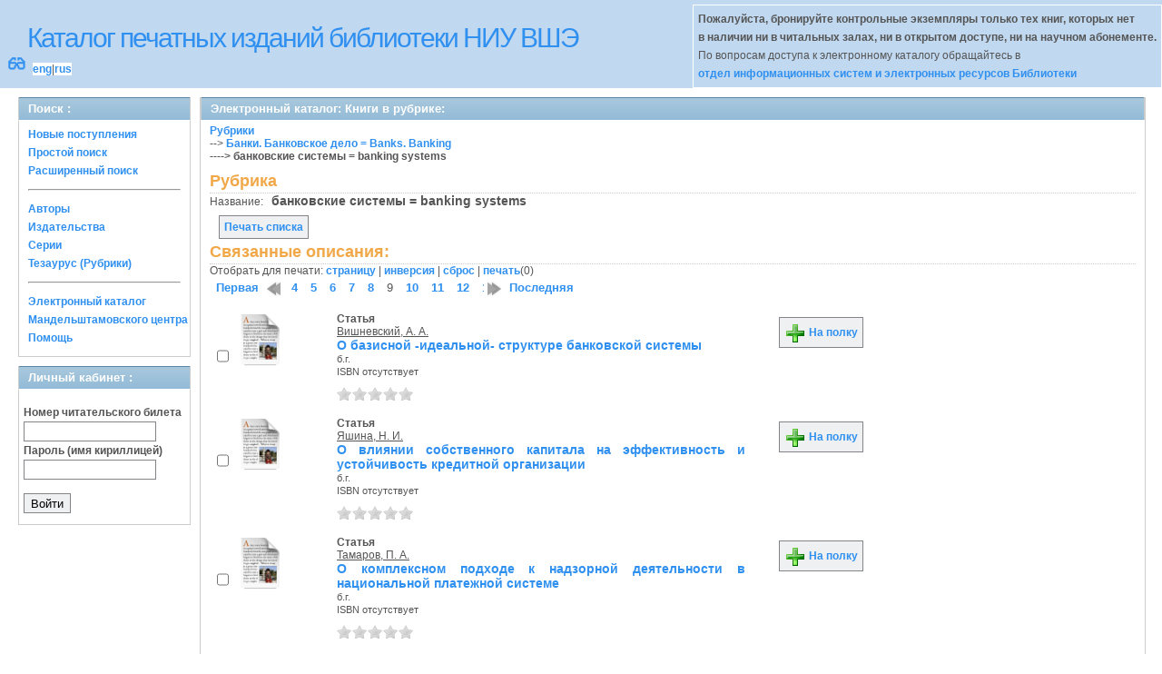

--- FILE ---
content_type: text/html; charset=UTF-8
request_url: http://opac.hse.ru/absopac/app/webroot/index.php?url=/matieres/view/1057/page:9
body_size: 163364
content:
<!DOCTYPE html>
<html>
<head>
	<meta http-equiv="Content-Type" content="text/html; charset=utf-8" />	<title>
		AbsOPACКниги в рубрике: 	</title>
	<link href="/absopac/app/webroot/favicon.ico" type="image/x-icon" rel="icon" /><link href="/absopac/app/webroot/favicon.ico" type="image/x-icon" rel="shortcut icon" /><link rel="stylesheet" type="text/css" href="/absopac/app/webroot/css/cake.generic.my.css" /><link rel="stylesheet" type="text/css" href="/absopac/app/webroot/css/style.css" /><link rel="stylesheet" type="text/css" href="/absopac/app/webroot/css/tables.css" /><link rel="stylesheet" type="text/css" href="/absopac/app/webroot/css/print.css" /><link rel="stylesheet" type="text/css" href="/absopac/app/webroot/css/search_forms.css" /><script type="text/javascript" src="/absopac/app/webroot/js/jquery.min.js"></script>
	<script type="text/javascript" src="/absopac/app/webroot/js/jquery.form.min.js"></script>
	<script type="text/javascript" src="/absopac/app/webroot/js/rating/jquery.rating.js"></script>
	<link rel="stylesheet" type="text/css" href="/absopac/app/webroot/css/jquery.rating.css" />
	<link rel="stylesheet" type="text/css" href="/absopac/app/webroot/css/booklist.css" />
	<script type="text/javascript" src="/absopac/app/webroot/js/jquery.paginate.js"></script><script type="text/javascript" src="/absopac/app/webroot/js/img.js"></script></head>
<body><div id="wrap">

	<div id="header">
		<div style="float: left;">
			<h1><a href="#">Каталог печатных изданий библиотеки НИУ ВШЭ</a></h1>
			<div style="float: left; font-size: 20px;margin: 2px 8px;"><a href="/absopac/app/webroot/index.php?url=/zoom" title="Масштаб 200% / нормальный">&#128083;</a></div>			<div class="languages" style="margin-top: 10px; float: left; background-color:#FFFFFF;">
				<a href="/absopac/app/webroot/index.php?url=/languages/switchLanguage/lang:eng">eng</a>|<a href="/absopac/app/webroot/index.php?url=/languages/switchLanguage/lang:rus">rus</a>		 	</div>
		</div>
		<div class="box"><b>Пожалуйста, бронируйте контрольные экземпляры только тех книг, которых нет<br> в наличии ни в читальных залах, ни в открытом доступе, ни на научном абонементе.</b><br>По вопросам доступа к электронному каталогу обращайтесь в<br> <a href="https://www.hse.ru/org/persons/430912">отдел информационных систем и электронных ресурсов Библиотеки</a></div>
	</div>
	
	<div id="content">
	
		<div id="left">
			<h2>Поиск : </h2>
			<div class="box"><ul>

	<li><a href="/absopac/app/webroot/index.php?url=/books/new_arrivals/">Новые поступления</a></li>

			<li><a href="/absopac/app/webroot/index.php?url=/SearchForms/index/1">Простой поиск</a></li>
	

			<li><a href="/absopac/app/webroot/index.php?url=/SearchForms/index/2">Расширенный поиск</a></li>
	
	
	
	
	<li class="general-menu-separator"><hr/></li>
	<li><a href="/absopac/app/webroot/index.php?url=/auteurs">Авторы</a></li>
	<li><a href="/absopac/app/webroot/index.php?url=/editeurs">Издательства</a></li>
	<li><a href="/absopac/app/webroot/index.php?url=/collections">Серии</a></li>
	<li><a href="/absopac/app/webroot/index.php?url=/Matieres">Тезаурус (Рубрики)</a></li>
	

	

	

	

	<li class="general-menu-separator"><hr/></li>
	
		
				<li><a href="http://opac.hse.ru/mendel" target="_blank">Электронный каталог Мандельштамовского центра</a></li>	
			<li><a href="/absopac/app/webroot/index.php?url=/help/index/">Помощь</a></li>
		</ul></div>
<h2>Личный кабинет : </h2>
			<div class="box"><div class="loginForm">
    <form action="/absopac/app/webroot/index.php?url=/users/login" target="_blank" style="text-align:left" id="UserLoginForm" method="post" accept-charset="utf-8"><div style="display:none;"><input type="hidden" name="_method" value="POST" /></div><label for="UserCodbarU">Номер читательского билета</label><input name="data[User][CodbarU]" type="text" maxlength="40" id="UserCodbarU" /><br/><label for="UserMotPasse">Пароль (имя кириллицей)</label><input type="password" name="data[User][MotPasse]" id="UserMotPasse" /><div class="buttons"><div class="submit"><input type="submit" value="Войти" /></div></div></form></div></div>
			
			
		</div>
		
		<div id="right">
			<div class="contentleft">
				<h2>Электронный каталог: Книги в рубрике: </h2>
				<div class="contentleftbox"><a href="/absopac/app/webroot/index.php?url=/Matieres">Рубрики</a><br/>--&gt;&nbsp;<a href="/absopac/app/webroot/index.php?url=/Matieres/index/Matiere.IdPere:226">Банки. Банковское дело = Banks. Banking</a><br/><b>----&gt;&nbsp;банковские системы = banking systems</b><br/><script type="text/javascript">
//<![CDATA[
 
	function print_matiere(id) {
		if(id > 0){
			window.open('/absopac/app/webroot/index.php?url=/matieres/print_matiere/'+id);
		}
	};
//]]>
</script><div class="knigobMatieres view">
<h3>Рубрика</h3>

	<dl>		<dt  class="altrow">Название:</dt>
		&nbsp;
		<dd class="altrow">
			банковские системы = banking systems			&nbsp;
		</dd>
					</dl>
	</div>
<div>
<br/>
<a class="button"  href="javascript:print_matiere('1057')">
	Печать списка</a>
<div class="related">
	<h3>Связанные описания:</h3>
		<script type="text/javascript">
//<![CDATA[

		ids_print = [];
		
		function add_print(item){
			change_print($(item).attr('name'));
		}
		
		function print_all() {
			$('input[id*="printed_"][type="checkbox"]').each(function(){
				id = parseInt($(this).attr('name'));
				if($.inArray(id, ids_print) == -1 ){
					ids_print.push(id);
				}
			});
			$('input[id*="printed_"]').attr('checked','true');
			$('#count_print').text(ids_print.length);
		};
		
		function change_print(id){
			id = parseInt(id);
			if($.inArray(id, ids_print) > -1 ){
				ids_print.splice($.inArray(id, ids_print), 1);
			}else{
				if(ids_print.length >= 50){
					alert('Максимально доступно документов для печати: 50');
					return;
				}
				ids_print.push(id);
			}
			$('#count_print').text(ids_print.length);
		}
		
		function invert_print(){
			$('input[id*="printed_"][type="checkbox"]').each(function(){
				this.checked = !this.checked;
				change_print($(this).attr('name'));
			});
		};
		
		function reset(){
			ids_print = [];
			$('input[id*="printed_"][type="checkbox"]').each(function(){
				this.checked = false;
			});
			$('#count_print').text(ids_print.length);
		}
		
		function print() {
			if(ids_print.length == 0){
				alert('Нет выбранныx записей');
				return;
			}
			if(ids_print.length >50){
				alert('Максимально доступно документов для печати: 50');
				return;
			}
			var ids = ids_print.join(',');
			reset();
			link = '/absopac/app/webroot/index.php?url=/Books/print_books/';
			window.open('/absopac/app/webroot/index.php?url=/Books/print_books/'+ids);
		};
//]]>
</script><div class="printmenu">Отобрать для печати: <a href="javascript:print_all();">страницу</a> | <a href="javascript:invert_print();">инверсия</a> | <a href="javascript:reset();">сброс</a> | <a href="javascript:print()">печать</a>(<span id="count_print">0</span>)</div>        <script type="text/javascript">
            // Сохранение строки навигации при прокрутке страницы
            window.onscroll = window.onresize = function(){
    
                var bookList = document.getElementById('BookListWrapper');
                var paginator = document.getElementById('pagination_top');
    
                //  Если блок с книгами уплыл за верхнюю границу,
                //  фиксируем навигатор
                if (bookList.getBoundingClientRect().top < 0){
    
                    var bLeft;
    
                    paginator.className += / fixedJPaginate/.test(paginator.className) ? '' : ' fixedJPaginate';
                    paginator.style.width = bookList.clientWidth - parseInt(paginator.style.paddingLeft) + 'px';
                    paginator.style.left  = (bLeft = bookList.getBoundingClientRect().left) < 0 ? '0' : bLeft + 'px';
    
                }
                else{
    
                    paginator.className = paginator.className.replace(' fixedJPaginate', '');
    
                    with (paginator.style) width = left = '';
    
                }
    
            }
        </script>
        <div id='pagination_top'></div><div class="paging">
	<link rel="stylesheet" type="text/css" href="/absopac/app/webroot/css/jquery.paginate.css" /><span><a href="/absopac/app/webroot/index.php?url=/matieres/view/1057/page:8/recursive:0" class="prev">&lt;&lt; назад</a></span> | <span><a href="/absopac/app/webroot/index.php?url=/matieres/view/1057/page:5">5</a></span> | <span><a href="/absopac/app/webroot/index.php?url=/matieres/view/1057/page:6">6</a></span> | <span><a href="/absopac/app/webroot/index.php?url=/matieres/view/1057/page:7">7</a></span> | <span><a href="/absopac/app/webroot/index.php?url=/matieres/view/1057/page:8">8</a></span> | <span class="current">9</span> | <span><a href="/absopac/app/webroot/index.php?url=/matieres/view/1057/page:10">10</a></span> | <span><a href="/absopac/app/webroot/index.php?url=/matieres/view/1057/page:11">11</a></span> | <span><a href="/absopac/app/webroot/index.php?url=/matieres/view/1057/page:12">12</a></span> | <span><a href="/absopac/app/webroot/index.php?url=/matieres/view/1057/page:13">13</a></span> | <span><a href="/absopac/app/webroot/index.php?url=/matieres/view/1057/page:10/recursive:0" class="next">вперед &gt;&gt;</a></span><script type="text/javascript">
//<![CDATA[

		jQuery(document).ready(function() {
			jQuery('.paging').hide();
			jQuery('#pagination_top').show();
			jQuery('#pagination_top').paginate({
				count 		: 16,
				start 		: 9,
				display     : 10,
				//Игорь ====== исправил для многостилевого шаблона
				//text_color  : '#3090F0',
				text_color  : '#3090F0',
				background_color  : 'none',	
				//Игорь ====== исправил для многостилевого шаблона
				//text_hover_color  : '#555555',
				text_hover_color  : '#555555',
				background_hover_color	: 'none',
				onChange : redirect2 
			});
		});
		
		function redirect2(page){
			var link = '/absopac/app/webroot/index.php?url=/matieres/view/1057/1057/__page__/recursive:0';
			link = link.replace('__page__','page:'+page);
			if(typeof(ids_print) == 'undefined') {ids_print=[];}; 
			//post(link, {'ids_print': ids_print});
			jQuery('.BookListWrapper').hide();
			jQuery('#progres').show();
			//debugger;
			jQuery('.BookListWrapper').load(link, {'ids_print': ids_print.join(',')}, 
			function() {
				jQuery('#progres').hide();
				jQuery('.BookListWrapper').show();
			});
		}
		
		function post(URL, PARAMS) {
			var form=document.createElement("form");
			form.action=URL;
			form.method="POST";
			//form.target="_blank";
			form.style.display="none";
			for(var x in PARAMS) {
				var opt=document.createElement("textarea");
				opt.name=x;
				opt.value=PARAMS[x];
				form.appendChild(opt);
			}
			document.body.appendChild(form);
			form.submit();
			return form;
		}
	
//]]>
</script></div>
<div id="progres" style="margin-left:75px;margin-top: 20px;display:none;">
<img src="http://opac.hse.ru/absopac/app/webroot/img//progress.gif">
</div><div class="BookListWrapper" id="BookListWrapper">	<div class="bookslist">
		<div class="bookitem">
		<div class="bookcover">
			<div class="bookinput">
          		<input type="hidden" name="333833" id="printed_333833_" value="0" /><input type="checkbox" name="333833" onClick="javascript:add_print(this)" id="printed_333833" value="1" />			</div>
      		<div class="bookpicture">
        		<img src="/absopac/app/webroot/img/doctypes/6.gif" class="img_small" alt="" />				<br/>
				<span class="noexmp"></span>			</div>
		</div>
		<div class="bookdetails">
          <b>Статья</b><br/><a href="/absopac/app/webroot/index.php?url=/auteurs/view/id:3069/source:default" title="Вишневский, А. А." class="full-card-top-link">Вишневский, А. А.</a><br/>
<a class="big1" title="О базисной -идеальной- структуре банковской системы " href="/absopac/app/webroot/index.php?url=/notices/index/IdNotice:333833/Source:default">
О базисной -идеальной- структуре банковской системы </a><br/>
<small>
	б.г.<br/>ISBN отсутствует<br/></small>
<div style="clear: right; display: block;">
	<div id="rating333833"><form action="/absopac/app/webroot/index.php?url=/ratings/add" id="form333833" update="rating333833" method="post" accept-charset="utf-8"><div style="display:none;"><input type="hidden" name="_method" value="POST" /></div><script type="text/javascript">
//<![CDATA[
jQuery('#form333833').submit( function() { jQuery('#form333833').ajaxSubmit({beforeSend:function(request) {request.setRequestHeader('X-Update', 'rating333833');}, success:function(data, textStatus) {jQuery('#rating333833').html(data);}, async:true, type:'post', url:'/absopac/app/webroot/index.php?url=/ratings/add'}); return false;});
//]]>
</script><input name="star[333833]"  disabled="disabled" type="radio" class="star" value="1" /><input name="star[333833]"  disabled="disabled" type="radio" class="star" value="2" /><input name="star[333833]"  disabled="disabled" type="radio" class="star" value="3" /><input name="star[333833]"  disabled="disabled" type="radio" class="star" value="4" /><input name="star[333833]"  disabled="disabled" type="radio" class="star" value="5" /></form></div></div>
<br style="line-height: 1.5em;"/>
	<br style="line-height: 1em;"/>        </div>
        <div class="bookbuttons">
           

<p class="button">
  <a title="Поместить это издание на мою книжную полку" href="/absopac/app/webroot/index.php?url=/user_card/addbook/IdNotice:333833/Source:default">
    <img border="0" 
		 title="Поместить это издание на мою книжную полку" 
		 alt="На полку" 
		 src="http://opac.hse.ru/absopac/app/webroot/img/book_add.png"/>
    На полку  </a>
</p>

<div id="vk_333833">
</div>
        </div>
	</div>
	<div class="bookitem">
		<div class="bookcover">
			<div class="bookinput">
          		<input type="hidden" name="212835" id="printed_212835_" value="0" /><input type="checkbox" name="212835" onClick="javascript:add_print(this)" id="printed_212835" value="1" />			</div>
      		<div class="bookpicture">
        		<img src="/absopac/app/webroot/img/doctypes/6.gif" class="img_small" alt="" />				<br/>
				<span class="noexmp"></span>			</div>
		</div>
		<div class="bookdetails">
          <b>Статья</b><br/><a href="/absopac/app/webroot/index.php?url=/auteurs/view/id:113518/source:default" title="Яшина, Н. И." class="full-card-top-link">Яшина, Н. И.</a><br/>
<a class="big1" title="О влиянии собственного капитала на эффективность и устойчивость кредитной организации" href="/absopac/app/webroot/index.php?url=/notices/index/IdNotice:212835/Source:default">
О влиянии собственного капитала на эффективность и устойчивость кредитной организации</a><br/>
<small>
	б.г.<br/>ISBN отсутствует<br/></small>
<div style="clear: right; display: block;">
	<div id="rating212835"><form action="/absopac/app/webroot/index.php?url=/ratings/add" id="form212835" update="rating212835" method="post" accept-charset="utf-8"><div style="display:none;"><input type="hidden" name="_method" value="POST" /></div><script type="text/javascript">
//<![CDATA[
jQuery('#form212835').submit( function() { jQuery('#form212835').ajaxSubmit({beforeSend:function(request) {request.setRequestHeader('X-Update', 'rating212835');}, success:function(data, textStatus) {jQuery('#rating212835').html(data);}, async:true, type:'post', url:'/absopac/app/webroot/index.php?url=/ratings/add'}); return false;});
//]]>
</script><input name="star[212835]"  disabled="disabled" type="radio" class="star" value="1" /><input name="star[212835]"  disabled="disabled" type="radio" class="star" value="2" /><input name="star[212835]"  disabled="disabled" type="radio" class="star" value="3" /><input name="star[212835]"  disabled="disabled" type="radio" class="star" value="4" /><input name="star[212835]"  disabled="disabled" type="radio" class="star" value="5" /></form></div></div>
<br style="line-height: 1.5em;"/>
	<br style="line-height: 1em;"/>        </div>
        <div class="bookbuttons">
           

<p class="button">
  <a title="Поместить это издание на мою книжную полку" href="/absopac/app/webroot/index.php?url=/user_card/addbook/IdNotice:212835/Source:default">
    <img border="0" 
		 title="Поместить это издание на мою книжную полку" 
		 alt="На полку" 
		 src="http://opac.hse.ru/absopac/app/webroot/img/book_add.png"/>
    На полку  </a>
</p>

<div id="vk_212835">
</div>
        </div>
	</div>
	<div class="bookitem">
		<div class="bookcover">
			<div class="bookinput">
          		<input type="hidden" name="238019" id="printed_238019_" value="0" /><input type="checkbox" name="238019" onClick="javascript:add_print(this)" id="printed_238019" value="1" />			</div>
      		<div class="bookpicture">
        		<img src="/absopac/app/webroot/img/doctypes/6.gif" class="img_small" alt="" />				<br/>
				<span class="noexmp"></span>			</div>
		</div>
		<div class="bookdetails">
          <b>Статья</b><br/><a href="/absopac/app/webroot/index.php?url=/auteurs/view/id:134470/source:default" title="Тамаров, П. А." class="full-card-top-link">Тамаров, П. А.</a><br/>
<a class="big1" title="О комплексном подходе к надзорной деятельности в национальной платежной системе" href="/absopac/app/webroot/index.php?url=/notices/index/IdNotice:238019/Source:default">
О комплексном подходе к надзорной деятельности в национальной платежной системе</a><br/>
<small>
	б.г.<br/>ISBN отсутствует<br/></small>
<div style="clear: right; display: block;">
	<div id="rating238019"><form action="/absopac/app/webroot/index.php?url=/ratings/add" id="form238019" update="rating238019" method="post" accept-charset="utf-8"><div style="display:none;"><input type="hidden" name="_method" value="POST" /></div><script type="text/javascript">
//<![CDATA[
jQuery('#form238019').submit( function() { jQuery('#form238019').ajaxSubmit({beforeSend:function(request) {request.setRequestHeader('X-Update', 'rating238019');}, success:function(data, textStatus) {jQuery('#rating238019').html(data);}, async:true, type:'post', url:'/absopac/app/webroot/index.php?url=/ratings/add'}); return false;});
//]]>
</script><input name="star[238019]"  disabled="disabled" type="radio" class="star" value="1" /><input name="star[238019]"  disabled="disabled" type="radio" class="star" value="2" /><input name="star[238019]"  disabled="disabled" type="radio" class="star" value="3" /><input name="star[238019]"  disabled="disabled" type="radio" class="star" value="4" /><input name="star[238019]"  disabled="disabled" type="radio" class="star" value="5" /></form></div></div>
<br style="line-height: 1.5em;"/>
	<br style="line-height: 1em;"/>        </div>
        <div class="bookbuttons">
           

<p class="button">
  <a title="Поместить это издание на мою книжную полку" href="/absopac/app/webroot/index.php?url=/user_card/addbook/IdNotice:238019/Source:default">
    <img border="0" 
		 title="Поместить это издание на мою книжную полку" 
		 alt="На полку" 
		 src="http://opac.hse.ru/absopac/app/webroot/img/book_add.png"/>
    На полку  </a>
</p>

<div id="vk_238019">
</div>
        </div>
	</div>
	<div class="bookitem">
		<div class="bookcover">
			<div class="bookinput">
          		<input type="hidden" name="213536" id="printed_213536_" value="0" /><input type="checkbox" name="213536" onClick="javascript:add_print(this)" id="printed_213536" value="1" />			</div>
      		<div class="bookpicture">
        		<img src="/absopac/app/webroot/img/doctypes/6.gif" class="img_small" alt="" />				<br/>
				<span class="noexmp"></span>			</div>
		</div>
		<div class="bookdetails">
          <b>Статья</b><br/><a href="/absopac/app/webroot/index.php?url=/auteurs/view/id:91936/source:default" title="Дасковский, В." class="full-card-top-link">Дасковский, В.</a><br/>
<a class="big1" title="О мерах и формах государственного участия" href="/absopac/app/webroot/index.php?url=/notices/index/IdNotice:213536/Source:default">
О мерах и формах государственного участия</a><br/>
<small>
	б.г.<br/>ISBN отсутствует<br/></small>
<div style="clear: right; display: block;">
	<div id="rating213536"><form action="/absopac/app/webroot/index.php?url=/ratings/add" id="form213536" update="rating213536" method="post" accept-charset="utf-8"><div style="display:none;"><input type="hidden" name="_method" value="POST" /></div><script type="text/javascript">
//<![CDATA[
jQuery('#form213536').submit( function() { jQuery('#form213536').ajaxSubmit({beforeSend:function(request) {request.setRequestHeader('X-Update', 'rating213536');}, success:function(data, textStatus) {jQuery('#rating213536').html(data);}, async:true, type:'post', url:'/absopac/app/webroot/index.php?url=/ratings/add'}); return false;});
//]]>
</script><input name="star[213536]"  disabled="disabled" type="radio" class="star" value="1" /><input name="star[213536]"  disabled="disabled" type="radio" class="star" value="2" /><input name="star[213536]"  disabled="disabled" type="radio" class="star" value="3" /><input name="star[213536]"  disabled="disabled" type="radio" class="star" value="4" /><input name="star[213536]"  disabled="disabled" type="radio" class="star" value="5" /></form></div></div>
<br style="line-height: 1.5em;"/>
	<br style="line-height: 1em;"/>        </div>
        <div class="bookbuttons">
           

<p class="button">
  <a title="Поместить это издание на мою книжную полку" href="/absopac/app/webroot/index.php?url=/user_card/addbook/IdNotice:213536/Source:default">
    <img border="0" 
		 title="Поместить это издание на мою книжную полку" 
		 alt="На полку" 
		 src="http://opac.hse.ru/absopac/app/webroot/img/book_add.png"/>
    На полку  </a>
</p>

<div id="vk_213536">
</div>
        </div>
	</div>
	<div class="bookitem">
		<div class="bookcover">
			<div class="bookinput">
          		<input type="hidden" name="153489" id="printed_153489_" value="0" /><input type="checkbox" name="153489" onClick="javascript:add_print(this)" id="printed_153489" value="1" />			</div>
      		<div class="bookpicture">
        		<img src="/absopac/app/webroot/img/doctypes/6.gif" class="img_small" alt="" />				<br/>
				<span class="noexmp"></span>			</div>
		</div>
		<div class="bookdetails">
          <b>Статья</b><br/><a href="/absopac/app/webroot/index.php?url=/auteurs/view/id:43259/source:default" title="Суэтин, А. А." class="full-card-top-link">Суэтин, А. А.</a><br/>
<a class="big1" title="О некоторых итогах 2007 г. на финансовых рынках" href="/absopac/app/webroot/index.php?url=/notices/index/IdNotice:153489/Source:default">
О некоторых итогах 2007 г. на финансовых рынках</a><br/>
<small>
	б.г.<br/>ISBN отсутствует<br/></small>
<div style="clear: right; display: block;">
	<div id="rating153489"><form action="/absopac/app/webroot/index.php?url=/ratings/add" id="form153489" update="rating153489" method="post" accept-charset="utf-8"><div style="display:none;"><input type="hidden" name="_method" value="POST" /></div><script type="text/javascript">
//<![CDATA[
jQuery('#form153489').submit( function() { jQuery('#form153489').ajaxSubmit({beforeSend:function(request) {request.setRequestHeader('X-Update', 'rating153489');}, success:function(data, textStatus) {jQuery('#rating153489').html(data);}, async:true, type:'post', url:'/absopac/app/webroot/index.php?url=/ratings/add'}); return false;});
//]]>
</script><input name="star[153489]"  disabled="disabled" type="radio" class="star" value="1" /><input name="star[153489]"  disabled="disabled" type="radio" class="star" value="2" /><input name="star[153489]"  disabled="disabled" type="radio" class="star" value="3" /><input name="star[153489]"  disabled="disabled" type="radio" class="star" value="4" /><input name="star[153489]"  disabled="disabled" type="radio" class="star" value="5" /></form></div></div>
<br style="line-height: 1.5em;"/>
	<br style="line-height: 1em;"/>        </div>
        <div class="bookbuttons">
           

<p class="button">
  <a title="Поместить это издание на мою книжную полку" href="/absopac/app/webroot/index.php?url=/user_card/addbook/IdNotice:153489/Source:default">
    <img border="0" 
		 title="Поместить это издание на мою книжную полку" 
		 alt="На полку" 
		 src="http://opac.hse.ru/absopac/app/webroot/img/book_add.png"/>
    На полку  </a>
</p>

<div id="vk_153489">
</div>
        </div>
	</div>
	<div class="bookitem">
		<div class="bookcover">
			<div class="bookinput">
          		<input type="hidden" name="221539" id="printed_221539_" value="0" /><input type="checkbox" name="221539" onClick="javascript:add_print(this)" id="printed_221539" value="1" />			</div>
      		<div class="bookpicture">
        		<img src="/absopac/app/webroot/img/doctypes/6.gif" class="img_small" alt="" />				<br/>
				<span class="noexmp"></span>			</div>
		</div>
		<div class="bookdetails">
          <b>Статья</b><br/><a href="/absopac/app/webroot/index.php?url=/auteurs/view/id:415/source:default" title="Голубев, С. А." class="full-card-top-link">Голубев, С. А.</a><br/>
<a class="big1" title="О некоторых правовых аспектах дополнительного пенсионного обеспечения служащих Банка России" href="/absopac/app/webroot/index.php?url=/notices/index/IdNotice:221539/Source:default">
О некоторых правовых аспектах дополнительного пенсионного обеспечения служащих Банка России</a><br/>
<small>
	б.г.<br/>ISBN отсутствует<br/></small>
<div style="clear: right; display: block;">
	<div id="rating221539"><form action="/absopac/app/webroot/index.php?url=/ratings/add" id="form221539" update="rating221539" method="post" accept-charset="utf-8"><div style="display:none;"><input type="hidden" name="_method" value="POST" /></div><script type="text/javascript">
//<![CDATA[
jQuery('#form221539').submit( function() { jQuery('#form221539').ajaxSubmit({beforeSend:function(request) {request.setRequestHeader('X-Update', 'rating221539');}, success:function(data, textStatus) {jQuery('#rating221539').html(data);}, async:true, type:'post', url:'/absopac/app/webroot/index.php?url=/ratings/add'}); return false;});
//]]>
</script><input name="star[221539]"  disabled="disabled" type="radio" class="star" value="1" /><input name="star[221539]"  disabled="disabled" type="radio" class="star" value="2" /><input name="star[221539]"  disabled="disabled" type="radio" class="star" value="3" /><input name="star[221539]"  disabled="disabled" type="radio" class="star" value="4" /><input name="star[221539]"  disabled="disabled" type="radio" class="star" value="5" /></form></div></div>
<br style="line-height: 1.5em;"/>
	<br style="line-height: 1em;"/>        </div>
        <div class="bookbuttons">
           

<p class="button">
  <a title="Поместить это издание на мою книжную полку" href="/absopac/app/webroot/index.php?url=/user_card/addbook/IdNotice:221539/Source:default">
    <img border="0" 
		 title="Поместить это издание на мою книжную полку" 
		 alt="На полку" 
		 src="http://opac.hse.ru/absopac/app/webroot/img/book_add.png"/>
    На полку  </a>
</p>

<div id="vk_221539">
</div>
        </div>
	</div>
	<div class="bookitem">
		<div class="bookcover">
			<div class="bookinput">
          		<input type="hidden" name="291865" id="printed_291865_" value="0" /><input type="checkbox" name="291865" onClick="javascript:add_print(this)" id="printed_291865" value="1" />			</div>
      		<div class="bookpicture">
        		<img src="/absopac/app/webroot/img/doctypes/6.gif" class="img_small" alt="" />				<br/>
				<span class="noexmp"></span>			</div>
		</div>
		<div class="bookdetails">
          <b>Статья</b><br/><a href="/absopac/app/webroot/index.php?url=/auteurs/view/id:141544/source:default" title="Сиземова, О. Б." class="full-card-top-link">Сиземова, О. Б.</a><br/>
<a class="big1" title="О нормативных источниках в механизме правового регулирования межбанковских расчетов (начало)" href="/absopac/app/webroot/index.php?url=/notices/index/IdNotice:291865/Source:default">
О нормативных источниках в механизме правового регулирования межбанковских расчетов (начало)</a><br/>
<small>
	б.г.<br/>ISBN отсутствует<br/></small>
<div style="clear: right; display: block;">
	<div id="rating291865"><form action="/absopac/app/webroot/index.php?url=/ratings/add" id="form291865" update="rating291865" method="post" accept-charset="utf-8"><div style="display:none;"><input type="hidden" name="_method" value="POST" /></div><script type="text/javascript">
//<![CDATA[
jQuery('#form291865').submit( function() { jQuery('#form291865').ajaxSubmit({beforeSend:function(request) {request.setRequestHeader('X-Update', 'rating291865');}, success:function(data, textStatus) {jQuery('#rating291865').html(data);}, async:true, type:'post', url:'/absopac/app/webroot/index.php?url=/ratings/add'}); return false;});
//]]>
</script><input name="star[291865]"  disabled="disabled" type="radio" class="star" value="1" /><input name="star[291865]"  disabled="disabled" type="radio" class="star" value="2" /><input name="star[291865]"  disabled="disabled" type="radio" class="star" value="3" /><input name="star[291865]"  disabled="disabled" type="radio" class="star" value="4" /><input name="star[291865]"  disabled="disabled" type="radio" class="star" value="5" /></form></div></div>
<br style="line-height: 1.5em;"/>
	<br style="line-height: 1em;"/>        </div>
        <div class="bookbuttons">
           

<p class="button">
  <a title="Поместить это издание на мою книжную полку" href="/absopac/app/webroot/index.php?url=/user_card/addbook/IdNotice:291865/Source:default">
    <img border="0" 
		 title="Поместить это издание на мою книжную полку" 
		 alt="На полку" 
		 src="http://opac.hse.ru/absopac/app/webroot/img/book_add.png"/>
    На полку  </a>
</p>

<div id="vk_291865">
</div>
        </div>
	</div>
	<div class="bookitem">
		<div class="bookcover">
			<div class="bookinput">
          		<input type="hidden" name="190039" id="printed_190039_" value="0" /><input type="checkbox" name="190039" onClick="javascript:add_print(this)" id="printed_190039" value="1" />			</div>
      		<div class="bookpicture">
        		<img src="/absopac/app/webroot/img/doctypes/6.gif" class="img_small" alt="" />				<br/>
				<span class="noexmp"></span>			</div>
		</div>
		<div class="bookdetails">
          <b>Статья</b><br/><a href="/absopac/app/webroot/index.php?url=/auteurs/view/id:95272/source:default" title="Рыкова, И. Н." class="full-card-top-link">Рыкова, И. Н.</a><br/>
<a class="big1" title="О предупреждении банкротства банков в целях укрепления стабильности банковской системы (обзор)" href="/absopac/app/webroot/index.php?url=/notices/index/IdNotice:190039/Source:default">
О предупреждении банкротства банков в целях укрепления стабильности банковской системы (обзор)</a><br/>
<small>
	б.г.<br/>ISBN отсутствует<br/></small>
<div style="clear: right; display: block;">
	<div id="rating190039"><form action="/absopac/app/webroot/index.php?url=/ratings/add" id="form190039" update="rating190039" method="post" accept-charset="utf-8"><div style="display:none;"><input type="hidden" name="_method" value="POST" /></div><script type="text/javascript">
//<![CDATA[
jQuery('#form190039').submit( function() { jQuery('#form190039').ajaxSubmit({beforeSend:function(request) {request.setRequestHeader('X-Update', 'rating190039');}, success:function(data, textStatus) {jQuery('#rating190039').html(data);}, async:true, type:'post', url:'/absopac/app/webroot/index.php?url=/ratings/add'}); return false;});
//]]>
</script><input name="star[190039]"  disabled="disabled" type="radio" class="star" value="1" /><input name="star[190039]"  disabled="disabled" type="radio" class="star" value="2" /><input name="star[190039]"  disabled="disabled" type="radio" class="star" value="3" /><input name="star[190039]"  disabled="disabled" type="radio" class="star" value="4" /><input name="star[190039]"  disabled="disabled" type="radio" class="star" value="5" /></form></div></div>
<br style="line-height: 1.5em;"/>
	<br style="line-height: 1em;"/>        </div>
        <div class="bookbuttons">
           

<p class="button">
  <a title="Поместить это издание на мою книжную полку" href="/absopac/app/webroot/index.php?url=/user_card/addbook/IdNotice:190039/Source:default">
    <img border="0" 
		 title="Поместить это издание на мою книжную полку" 
		 alt="На полку" 
		 src="http://opac.hse.ru/absopac/app/webroot/img/book_add.png"/>
    На полку  </a>
</p>

<div id="vk_190039">
</div>
        </div>
	</div>
	<div class="bookitem">
		<div class="bookcover">
			<div class="bookinput">
          		<input type="hidden" name="279376" id="printed_279376_" value="0" /><input type="checkbox" name="279376" onClick="javascript:add_print(this)" id="printed_279376" value="1" />			</div>
      		<div class="bookpicture">
        		<img src="/absopac/app/webroot/img/doctypes/6.gif" class="img_small" alt="" />				<br/>
				<span class="noexmp"></span>			</div>
		</div>
		<div class="bookdetails">
          <b>Статья</b><br/><a href="/absopac/app/webroot/index.php?url=/auteurs/view/id:135879/source:default" title="Хасянова, С. Ю." class="full-card-top-link">Хасянова, С. Ю.</a><br/>
<a class="big1" title="О развитии банковского надзора на основе международных принципов" href="/absopac/app/webroot/index.php?url=/notices/index/IdNotice:279376/Source:default">
О развитии банковского надзора на основе международных принципов</a><br/>
<small>
	б.г.<br/>ISBN отсутствует<br/></small>
<div style="clear: right; display: block;">
	<div id="rating279376"><form action="/absopac/app/webroot/index.php?url=/ratings/add" id="form279376" update="rating279376" method="post" accept-charset="utf-8"><div style="display:none;"><input type="hidden" name="_method" value="POST" /></div><script type="text/javascript">
//<![CDATA[
jQuery('#form279376').submit( function() { jQuery('#form279376').ajaxSubmit({beforeSend:function(request) {request.setRequestHeader('X-Update', 'rating279376');}, success:function(data, textStatus) {jQuery('#rating279376').html(data);}, async:true, type:'post', url:'/absopac/app/webroot/index.php?url=/ratings/add'}); return false;});
//]]>
</script><input name="star[279376]"  disabled="disabled" type="radio" class="star" value="1" /><input name="star[279376]"  disabled="disabled" type="radio" class="star" value="2" /><input name="star[279376]"  disabled="disabled" type="radio" class="star" value="3" /><input name="star[279376]"  disabled="disabled" type="radio" class="star" value="4" /><input name="star[279376]"  disabled="disabled" type="radio" class="star" value="5" /></form></div></div>
<br style="line-height: 1.5em;"/>
	<br style="line-height: 1em;"/>        </div>
        <div class="bookbuttons">
           

<p class="button">
  <a title="Поместить это издание на мою книжную полку" href="/absopac/app/webroot/index.php?url=/user_card/addbook/IdNotice:279376/Source:default">
    <img border="0" 
		 title="Поместить это издание на мою книжную полку" 
		 alt="На полку" 
		 src="http://opac.hse.ru/absopac/app/webroot/img/book_add.png"/>
    На полку  </a>
</p>

<div id="vk_279376">
</div>
        </div>
	</div>
	<div class="bookitem">
		<div class="bookcover">
			<div class="bookinput">
          		<input type="hidden" name="198223" id="printed_198223_" value="0" /><input type="checkbox" name="198223" onClick="javascript:add_print(this)" id="printed_198223" value="1" />			</div>
      		<div class="bookpicture">
        		<img src="/absopac/app/webroot/img/doctypes/6.gif" class="img_small" alt="" />				<br/>
				<span class="noexmp"></span>			</div>
		</div>
		<div class="bookdetails">
          <b>Статья</b><br/><a href="/absopac/app/webroot/index.php?url=/auteurs/view/id:107490/source:default" title="Минин, Б. В." class="full-card-top-link">Минин, Б. В.</a><br/>
<a class="big1" title="О реализации решений саммитов &quot;Группы 20&quot;: участие Банка России" href="/absopac/app/webroot/index.php?url=/notices/index/IdNotice:198223/Source:default">
О реализации решений саммитов &quot;Группы 20&quot;: участие Банка России</a><br/>
<small>
	б.г.<br/>ISBN отсутствует<br/></small>
<div style="clear: right; display: block;">
	<div id="rating198223"><form action="/absopac/app/webroot/index.php?url=/ratings/add" id="form198223" update="rating198223" method="post" accept-charset="utf-8"><div style="display:none;"><input type="hidden" name="_method" value="POST" /></div><script type="text/javascript">
//<![CDATA[
jQuery('#form198223').submit( function() { jQuery('#form198223').ajaxSubmit({beforeSend:function(request) {request.setRequestHeader('X-Update', 'rating198223');}, success:function(data, textStatus) {jQuery('#rating198223').html(data);}, async:true, type:'post', url:'/absopac/app/webroot/index.php?url=/ratings/add'}); return false;});
//]]>
</script><input name="star[198223]"  disabled="disabled" type="radio" class="star" value="1" /><input name="star[198223]"  disabled="disabled" type="radio" class="star" value="2" /><input name="star[198223]"  disabled="disabled" type="radio" class="star" value="3" /><input name="star[198223]"  disabled="disabled" type="radio" class="star" value="4" /><input name="star[198223]"  disabled="disabled" type="radio" class="star" value="5" /></form></div></div>
<br style="line-height: 1.5em;"/>
	<br style="line-height: 1em;"/>        </div>
        <div class="bookbuttons">
           

<p class="button">
  <a title="Поместить это издание на мою книжную полку" href="/absopac/app/webroot/index.php?url=/user_card/addbook/IdNotice:198223/Source:default">
    <img border="0" 
		 title="Поместить это издание на мою книжную полку" 
		 alt="На полку" 
		 src="http://opac.hse.ru/absopac/app/webroot/img/book_add.png"/>
    На полку  </a>
</p>

<div id="vk_198223">
</div>
        </div>
	</div>
	<div class="bookitem">
		<div class="bookcover">
			<div class="bookinput">
          		<input type="hidden" name="200202" id="printed_200202_" value="0" /><input type="checkbox" name="200202" onClick="javascript:add_print(this)" id="printed_200202" value="1" />			</div>
      		<div class="bookpicture">
        		<img src="/absopac/app/webroot/img/doctypes/6.gif" class="img_small" alt="" />				<br/>
				<span class="noexmp"></span>			</div>
		</div>
		<div class="bookdetails">
          <b>Статья</b><br/><a href="/absopac/app/webroot/index.php?url=/auteurs/view/id:100162/source:default" title="Спицын, С. Ф." class="full-card-top-link">Спицын, С. Ф.</a><br/>
<a class="big1" title="О роли кредитных организаций в развитии экономики" href="/absopac/app/webroot/index.php?url=/notices/index/IdNotice:200202/Source:default">
О роли кредитных организаций в развитии экономики</a><br/>
<small>
	б.г.<br/>ISBN отсутствует<br/></small>
<div style="clear: right; display: block;">
	<div id="rating200202"><form action="/absopac/app/webroot/index.php?url=/ratings/add" id="form200202" update="rating200202" method="post" accept-charset="utf-8"><div style="display:none;"><input type="hidden" name="_method" value="POST" /></div><script type="text/javascript">
//<![CDATA[
jQuery('#form200202').submit( function() { jQuery('#form200202').ajaxSubmit({beforeSend:function(request) {request.setRequestHeader('X-Update', 'rating200202');}, success:function(data, textStatus) {jQuery('#rating200202').html(data);}, async:true, type:'post', url:'/absopac/app/webroot/index.php?url=/ratings/add'}); return false;});
//]]>
</script><input name="star[200202]"  disabled="disabled" type="radio" class="star" value="1" /><input name="star[200202]"  disabled="disabled" type="radio" class="star" value="2" /><input name="star[200202]"  disabled="disabled" type="radio" class="star" value="3" /><input name="star[200202]"  disabled="disabled" type="radio" class="star" value="4" /><input name="star[200202]"  disabled="disabled" type="radio" class="star" value="5" /></form></div></div>
<br style="line-height: 1.5em;"/>
	<br style="line-height: 1em;"/>        </div>
        <div class="bookbuttons">
           

<p class="button">
  <a title="Поместить это издание на мою книжную полку" href="/absopac/app/webroot/index.php?url=/user_card/addbook/IdNotice:200202/Source:default">
    <img border="0" 
		 title="Поместить это издание на мою книжную полку" 
		 alt="На полку" 
		 src="http://opac.hse.ru/absopac/app/webroot/img/book_add.png"/>
    На полку  </a>
</p>

<div id="vk_200202">
</div>
        </div>
	</div>
	<div class="bookitem">
		<div class="bookcover">
			<div class="bookinput">
          		<input type="hidden" name="271052" id="printed_271052_" value="0" /><input type="checkbox" name="271052" onClick="javascript:add_print(this)" id="printed_271052" value="1" />			</div>
      		<div class="bookpicture">
        		<img src="/absopac/app/webroot/img/doctypes/6.gif" class="img_small" alt="" />				<br/>
				<span class="noexmp"></span>			</div>
		</div>
		<div class="bookdetails">
          <b>Статья</b><br/><a href="/absopac/app/webroot/index.php?url=/auteurs/view/id:141544/source:default" title="Сиземова, О. Б." class="full-card-top-link">Сиземова, О. Б.</a><br/>
<a class="big1" title="О роли юридических фактов в формировании правосубъектности участников межбанковских расчетов" href="/absopac/app/webroot/index.php?url=/notices/index/IdNotice:271052/Source:default">
О роли юридических фактов в формировании правосубъектности участников межбанковских расчетов</a><br/>
<small>
	б.г.<br/>ISBN отсутствует<br/></small>
<div style="clear: right; display: block;">
	<div id="rating271052"><form action="/absopac/app/webroot/index.php?url=/ratings/add" id="form271052" update="rating271052" method="post" accept-charset="utf-8"><div style="display:none;"><input type="hidden" name="_method" value="POST" /></div><script type="text/javascript">
//<![CDATA[
jQuery('#form271052').submit( function() { jQuery('#form271052').ajaxSubmit({beforeSend:function(request) {request.setRequestHeader('X-Update', 'rating271052');}, success:function(data, textStatus) {jQuery('#rating271052').html(data);}, async:true, type:'post', url:'/absopac/app/webroot/index.php?url=/ratings/add'}); return false;});
//]]>
</script><input name="star[271052]"  disabled="disabled" type="radio" class="star" value="1" /><input name="star[271052]"  disabled="disabled" type="radio" class="star" value="2" /><input name="star[271052]"  disabled="disabled" type="radio" class="star" value="3" /><input name="star[271052]"  disabled="disabled" type="radio" class="star" value="4" /><input name="star[271052]"  disabled="disabled" type="radio" class="star" value="5" /></form></div></div>
<br style="line-height: 1.5em;"/>
	<br style="line-height: 1em;"/>        </div>
        <div class="bookbuttons">
           

<p class="button">
  <a title="Поместить это издание на мою книжную полку" href="/absopac/app/webroot/index.php?url=/user_card/addbook/IdNotice:271052/Source:default">
    <img border="0" 
		 title="Поместить это издание на мою книжную полку" 
		 alt="На полку" 
		 src="http://opac.hse.ru/absopac/app/webroot/img/book_add.png"/>
    На полку  </a>
</p>

<div id="vk_271052">
</div>
        </div>
	</div>
	<div class="bookitem">
		<div class="bookcover">
			<div class="bookinput">
          		<input type="hidden" name="310235" id="printed_310235_" value="0" /><input type="checkbox" name="310235" onClick="javascript:add_print(this)" id="printed_310235" value="1" />			</div>
      		<div class="bookpicture">
        		<img src="/absopac/app/webroot/img/doctypes/6.gif" class="img_small" alt="" />				<br/>
				<span class="noexmp"></span>			</div>
		</div>
		<div class="bookdetails">
          <b>Статья</b><br/><a href="/absopac/app/webroot/index.php?url=/auteurs/view/id:149431/source:default" title="Сучкова, Е. О." class="full-card-top-link">Сучкова, Е. О.</a><br/>
<a class="big1" title="Об идентификации системно значимых банков на национальном уровне" href="/absopac/app/webroot/index.php?url=/notices/index/IdNotice:310235/Source:default">
Об идентификации системно значимых банков на национальном уровне</a><br/>
<small>
	б.г.<br/>ISBN отсутствует<br/></small>
<div style="clear: right; display: block;">
	<div id="rating310235"><form action="/absopac/app/webroot/index.php?url=/ratings/add" id="form310235" update="rating310235" method="post" accept-charset="utf-8"><div style="display:none;"><input type="hidden" name="_method" value="POST" /></div><script type="text/javascript">
//<![CDATA[
jQuery('#form310235').submit( function() { jQuery('#form310235').ajaxSubmit({beforeSend:function(request) {request.setRequestHeader('X-Update', 'rating310235');}, success:function(data, textStatus) {jQuery('#rating310235').html(data);}, async:true, type:'post', url:'/absopac/app/webroot/index.php?url=/ratings/add'}); return false;});
//]]>
</script><input name="star[310235]"  disabled="disabled" type="radio" class="star" value="1" /><input name="star[310235]"  disabled="disabled" type="radio" class="star" value="2" /><input name="star[310235]"  disabled="disabled" type="radio" class="star" value="3" /><input name="star[310235]"  disabled="disabled" type="radio" class="star" value="4" /><input name="star[310235]"  disabled="disabled" type="radio" class="star" value="5" /></form></div></div>
<br style="line-height: 1.5em;"/>
	<br style="line-height: 1em;"/>        </div>
        <div class="bookbuttons">
           

<p class="button">
  <a title="Поместить это издание на мою книжную полку" href="/absopac/app/webroot/index.php?url=/user_card/addbook/IdNotice:310235/Source:default">
    <img border="0" 
		 title="Поместить это издание на мою книжную полку" 
		 alt="На полку" 
		 src="http://opac.hse.ru/absopac/app/webroot/img/book_add.png"/>
    На полку  </a>
</p>

<div id="vk_310235">
</div>
        </div>
	</div>
	<div class="bookitem">
		<div class="bookcover">
			<div class="bookinput">
          		<input type="hidden" name="195241" id="printed_195241_" value="0" /><input type="checkbox" name="195241" onClick="javascript:add_print(this)" id="printed_195241" value="1" />			</div>
      		<div class="bookpicture">
        		<img src="/absopac/app/webroot/img/doctypes/6.gif" class="img_small" alt="" />				<br/>
				<span class="noexmp"></span>			</div>
		</div>
		<div class="bookdetails">
          <b>Статья</b><br/><a href="/absopac/app/webroot/index.php?url=/auteurs/view/id:99594/source:default" title="Тулин, Д. В." class="full-card-top-link">Тулин, Д. В.</a><br/>
<a class="big1" title="Об использовании публикуемой отчетности по МСФО для оценки финансового положения банков" href="/absopac/app/webroot/index.php?url=/notices/index/IdNotice:195241/Source:default">
Об использовании публикуемой отчетности по МСФО для оценки финансового положения банков</a><br/>
<small>
	б.г.<br/>ISBN отсутствует<br/></small>
<div style="clear: right; display: block;">
	<div id="rating195241"><form action="/absopac/app/webroot/index.php?url=/ratings/add" id="form195241" update="rating195241" method="post" accept-charset="utf-8"><div style="display:none;"><input type="hidden" name="_method" value="POST" /></div><script type="text/javascript">
//<![CDATA[
jQuery('#form195241').submit( function() { jQuery('#form195241').ajaxSubmit({beforeSend:function(request) {request.setRequestHeader('X-Update', 'rating195241');}, success:function(data, textStatus) {jQuery('#rating195241').html(data);}, async:true, type:'post', url:'/absopac/app/webroot/index.php?url=/ratings/add'}); return false;});
//]]>
</script><input name="star[195241]"  disabled="disabled" type="radio" class="star" value="1" /><input name="star[195241]"  disabled="disabled" type="radio" class="star" value="2" /><input name="star[195241]"  disabled="disabled" type="radio" class="star" value="3" /><input name="star[195241]"  disabled="disabled" type="radio" class="star" value="4" /><input name="star[195241]"  disabled="disabled" type="radio" class="star" value="5" /></form></div></div>
<br style="line-height: 1.5em;"/>
	<br style="line-height: 1em;"/>        </div>
        <div class="bookbuttons">
           

<p class="button">
  <a title="Поместить это издание на мою книжную полку" href="/absopac/app/webroot/index.php?url=/user_card/addbook/IdNotice:195241/Source:default">
    <img border="0" 
		 title="Поместить это издание на мою книжную полку" 
		 alt="На полку" 
		 src="http://opac.hse.ru/absopac/app/webroot/img/book_add.png"/>
    На полку  </a>
</p>

<div id="vk_195241">
</div>
        </div>
	</div>
	<div class="bookitem">
		<div class="bookcover">
			<div class="bookinput">
          		<input type="hidden" name="285651" id="printed_285651_" value="0" /><input type="checkbox" name="285651" onClick="javascript:add_print(this)" id="printed_285651" value="1" />			</div>
      		<div class="bookpicture">
        		<img src="/absopac/app/webroot/img/doctypes/6.gif" class="img_small" alt="" />				<br/>
				<span class="noexmp"></span>			</div>
		</div>
		<div class="bookdetails">
          <b>Статья</b><br/><a href="/absopac/app/webroot/index.php?url=/auteurs/view/id:124937/source:default" title="Бондаренко, И. А." class="full-card-top-link">Бондаренко, И. А.</a><br/>
<a class="big1" title="Об особенностях внедрения международных банковских стандартов Банком России" href="/absopac/app/webroot/index.php?url=/notices/index/IdNotice:285651/Source:default">
Об особенностях внедрения международных банковских стандартов Банком России</a><br/>
<small>
	б.г.<br/>ISBN отсутствует<br/></small>
<div style="clear: right; display: block;">
	<div id="rating285651"><form action="/absopac/app/webroot/index.php?url=/ratings/add" id="form285651" update="rating285651" method="post" accept-charset="utf-8"><div style="display:none;"><input type="hidden" name="_method" value="POST" /></div><script type="text/javascript">
//<![CDATA[
jQuery('#form285651').submit( function() { jQuery('#form285651').ajaxSubmit({beforeSend:function(request) {request.setRequestHeader('X-Update', 'rating285651');}, success:function(data, textStatus) {jQuery('#rating285651').html(data);}, async:true, type:'post', url:'/absopac/app/webroot/index.php?url=/ratings/add'}); return false;});
//]]>
</script><input name="star[285651]"  disabled="disabled" type="radio" class="star" value="1" /><input name="star[285651]"  disabled="disabled" type="radio" class="star" value="2" /><input name="star[285651]"  disabled="disabled" type="radio" class="star" value="3" /><input name="star[285651]"  disabled="disabled" type="radio" class="star" value="4" /><input name="star[285651]"  disabled="disabled" type="radio" class="star" value="5" /></form></div></div>
<br style="line-height: 1.5em;"/>
	<br style="line-height: 1em;"/>        </div>
        <div class="bookbuttons">
           

<p class="button">
  <a title="Поместить это издание на мою книжную полку" href="/absopac/app/webroot/index.php?url=/user_card/addbook/IdNotice:285651/Source:default">
    <img border="0" 
		 title="Поместить это издание на мою книжную полку" 
		 alt="На полку" 
		 src="http://opac.hse.ru/absopac/app/webroot/img/book_add.png"/>
    На полку  </a>
</p>

<div id="vk_285651">
</div>
        </div>
	</div>
	<div class="bookitem">
		<div class="bookcover">
			<div class="bookinput">
          		<input type="hidden" name="302533" id="printed_302533_" value="0" /><input type="checkbox" name="302533" onClick="javascript:add_print(this)" id="printed_302533" value="1" />			</div>
      		<div class="bookpicture">
        		<img src="/absopac/app/webroot/img/doctypes/6.gif" class="img_small" alt="" />				<br/>
				<span class="noexmp"></span>			</div>
		</div>
		<div class="bookdetails">
          <b>Статья</b><br/><a href="/absopac/app/webroot/index.php?url=/auteurs/view/id:158317/source:default" title="Марковская, Е. И." class="full-card-top-link">Марковская, Е. И.</a><br/>
<a class="big1" title="Об оценке кредитоспособности контрагента на рынке межбанковского кредитования" href="/absopac/app/webroot/index.php?url=/notices/index/IdNotice:302533/Source:default">
Об оценке кредитоспособности контрагента на рынке межбанковского кредитования</a><br/>
<small>
	б.г.<br/>ISBN отсутствует<br/></small>
<div style="clear: right; display: block;">
	<div id="rating302533"><form action="/absopac/app/webroot/index.php?url=/ratings/add" id="form302533" update="rating302533" method="post" accept-charset="utf-8"><div style="display:none;"><input type="hidden" name="_method" value="POST" /></div><script type="text/javascript">
//<![CDATA[
jQuery('#form302533').submit( function() { jQuery('#form302533').ajaxSubmit({beforeSend:function(request) {request.setRequestHeader('X-Update', 'rating302533');}, success:function(data, textStatus) {jQuery('#rating302533').html(data);}, async:true, type:'post', url:'/absopac/app/webroot/index.php?url=/ratings/add'}); return false;});
//]]>
</script><input name="star[302533]"  disabled="disabled" type="radio" class="star" value="1" /><input name="star[302533]"  disabled="disabled" type="radio" class="star" value="2" /><input name="star[302533]"  disabled="disabled" type="radio" class="star" value="3" /><input name="star[302533]"  disabled="disabled" type="radio" class="star" value="4" /><input name="star[302533]"  disabled="disabled" type="radio" class="star" value="5" /></form></div></div>
<br style="line-height: 1.5em;"/>
	<br style="line-height: 1em;"/>        </div>
        <div class="bookbuttons">
           

<p class="button">
  <a title="Поместить это издание на мою книжную полку" href="/absopac/app/webroot/index.php?url=/user_card/addbook/IdNotice:302533/Source:default">
    <img border="0" 
		 title="Поместить это издание на мою книжную полку" 
		 alt="На полку" 
		 src="http://opac.hse.ru/absopac/app/webroot/img/book_add.png"/>
    На полку  </a>
</p>

<div id="vk_302533">
</div>
        </div>
	</div>
	<div class="bookitem">
		<div class="bookcover">
			<div class="bookinput">
          		<input type="hidden" name="195240" id="printed_195240_" value="0" /><input type="checkbox" name="195240" onClick="javascript:add_print(this)" id="printed_195240" value="1" />			</div>
      		<div class="bookpicture">
        		<img src="/absopac/app/webroot/img/doctypes/6.gif" class="img_small" alt="" />				<br/>
				<span class="noexmp"></span>			</div>
		</div>
		<div class="bookdetails">
          <b>Статья</b><br/><a href="/absopac/app/webroot/index.php?url=/auteurs/view/id:118084/source:default" title="Потемкин, А. И." class="full-card-top-link">Потемкин, А. И.</a><br/>
<a class="big1" title="Об усилении роли российского рубля в международных расчетах" href="/absopac/app/webroot/index.php?url=/notices/index/IdNotice:195240/Source:default">
Об усилении роли российского рубля в международных расчетах</a><br/>
<small>
	б.г.<br/>ISBN отсутствует<br/></small>
<div style="clear: right; display: block;">
	<div id="rating195240"><form action="/absopac/app/webroot/index.php?url=/ratings/add" id="form195240" update="rating195240" method="post" accept-charset="utf-8"><div style="display:none;"><input type="hidden" name="_method" value="POST" /></div><script type="text/javascript">
//<![CDATA[
jQuery('#form195240').submit( function() { jQuery('#form195240').ajaxSubmit({beforeSend:function(request) {request.setRequestHeader('X-Update', 'rating195240');}, success:function(data, textStatus) {jQuery('#rating195240').html(data);}, async:true, type:'post', url:'/absopac/app/webroot/index.php?url=/ratings/add'}); return false;});
//]]>
</script><input name="star[195240]"  disabled="disabled" type="radio" class="star" value="1" /><input name="star[195240]"  disabled="disabled" type="radio" class="star" value="2" /><input name="star[195240]"  disabled="disabled" type="radio" class="star" value="3" /><input name="star[195240]"  disabled="disabled" type="radio" class="star" value="4" /><input name="star[195240]"  disabled="disabled" type="radio" class="star" value="5" /></form></div></div>
<br style="line-height: 1.5em;"/>
	<br style="line-height: 1em;"/>        </div>
        <div class="bookbuttons">
           

<p class="button">
  <a title="Поместить это издание на мою книжную полку" href="/absopac/app/webroot/index.php?url=/user_card/addbook/IdNotice:195240/Source:default">
    <img border="0" 
		 title="Поместить это издание на мою книжную полку" 
		 alt="На полку" 
		 src="http://opac.hse.ru/absopac/app/webroot/img/book_add.png"/>
    На полку  </a>
</p>

<div id="vk_195240">
</div>
        </div>
	</div>
	<div class="bookitem">
		<div class="bookcover">
			<div class="bookinput">
          		<input type="hidden" name="231070" id="printed_231070_" value="0" /><input type="checkbox" name="231070" onClick="javascript:add_print(this)" id="printed_231070" value="1" />			</div>
      		<div class="bookpicture">
        		<img src="/absopac/app/webroot/img/doctypes/6.gif" class="img_small" alt="" />				<br/>
				<span class="noexmp"></span>			</div>
		</div>
		<div class="bookdetails">
          <b>Статья</b><br/><a href="/absopac/app/webroot/index.php?url=/auteurs/view/id:95658/source:default" title="Барыбин, В. В." class="full-card-top-link">Барыбин, В. В.</a><br/>
<a class="big1" title="Об эволюции роли экономического анализа в развитии кредитования и кредитного регулирования экономики" href="/absopac/app/webroot/index.php?url=/notices/index/IdNotice:231070/Source:default">
Об эволюции роли экономического анализа в развитии кредитования и кредитного регулирования экономики</a><br/>
<small>
	б.г.<br/>ISBN отсутствует<br/></small>
<div style="clear: right; display: block;">
	<div id="rating231070"><form action="/absopac/app/webroot/index.php?url=/ratings/add" id="form231070" update="rating231070" method="post" accept-charset="utf-8"><div style="display:none;"><input type="hidden" name="_method" value="POST" /></div><script type="text/javascript">
//<![CDATA[
jQuery('#form231070').submit( function() { jQuery('#form231070').ajaxSubmit({beforeSend:function(request) {request.setRequestHeader('X-Update', 'rating231070');}, success:function(data, textStatus) {jQuery('#rating231070').html(data);}, async:true, type:'post', url:'/absopac/app/webroot/index.php?url=/ratings/add'}); return false;});
//]]>
</script><input name="star[231070]"  disabled="disabled" type="radio" class="star" value="1" /><input name="star[231070]"  disabled="disabled" type="radio" class="star" value="2" /><input name="star[231070]"  disabled="disabled" type="radio" class="star" value="3" /><input name="star[231070]"  disabled="disabled" type="radio" class="star" value="4" /><input name="star[231070]"  disabled="disabled" type="radio" class="star" value="5" /></form></div></div>
<br style="line-height: 1.5em;"/>
	<br style="line-height: 1em;"/>        </div>
        <div class="bookbuttons">
           

<p class="button">
  <a title="Поместить это издание на мою книжную полку" href="/absopac/app/webroot/index.php?url=/user_card/addbook/IdNotice:231070/Source:default">
    <img border="0" 
		 title="Поместить это издание на мою книжную полку" 
		 alt="На полку" 
		 src="http://opac.hse.ru/absopac/app/webroot/img/book_add.png"/>
    На полку  </a>
</p>

<div id="vk_231070">
</div>
        </div>
	</div>
	<div class="bookitem">
		<div class="bookcover">
			<div class="bookinput">
          		<input type="hidden" name="195243" id="printed_195243_" value="0" /><input type="checkbox" name="195243" onClick="javascript:add_print(this)" id="printed_195243" value="1" />			</div>
      		<div class="bookpicture">
        		<img src="/absopac/app/webroot/img/doctypes/6.gif" class="img_small" alt="" />				<br/>
				<span class="noexmp"></span>			</div>
		</div>
		<div class="bookdetails">
          <b>Статья</b><br/><a href="/absopac/app/webroot/index.php?url=/auteurs/view/id:114770/source:default" title="Терентьева, Н. С." class="full-card-top-link">Терентьева, Н. С.</a><br/>
<a class="big1" title="Об эффективности антикризисного управления ликвидностью банковского сектора" href="/absopac/app/webroot/index.php?url=/notices/index/IdNotice:195243/Source:default">
Об эффективности антикризисного управления ликвидностью банковского сектора</a><br/>
<small>
	б.г.<br/>ISBN отсутствует<br/></small>
<div style="clear: right; display: block;">
	<div id="rating195243"><form action="/absopac/app/webroot/index.php?url=/ratings/add" id="form195243" update="rating195243" method="post" accept-charset="utf-8"><div style="display:none;"><input type="hidden" name="_method" value="POST" /></div><script type="text/javascript">
//<![CDATA[
jQuery('#form195243').submit( function() { jQuery('#form195243').ajaxSubmit({beforeSend:function(request) {request.setRequestHeader('X-Update', 'rating195243');}, success:function(data, textStatus) {jQuery('#rating195243').html(data);}, async:true, type:'post', url:'/absopac/app/webroot/index.php?url=/ratings/add'}); return false;});
//]]>
</script><input name="star[195243]"  disabled="disabled" type="radio" class="star" value="1" /><input name="star[195243]"  disabled="disabled" type="radio" class="star" value="2" /><input name="star[195243]"  disabled="disabled" type="radio" class="star" value="3" /><input name="star[195243]"  disabled="disabled" type="radio" class="star" value="4" /><input name="star[195243]"  disabled="disabled" type="radio" class="star" value="5" /></form></div></div>
<br style="line-height: 1.5em;"/>
	<br style="line-height: 1em;"/>        </div>
        <div class="bookbuttons">
           

<p class="button">
  <a title="Поместить это издание на мою книжную полку" href="/absopac/app/webroot/index.php?url=/user_card/addbook/IdNotice:195243/Source:default">
    <img border="0" 
		 title="Поместить это издание на мою книжную полку" 
		 alt="На полку" 
		 src="http://opac.hse.ru/absopac/app/webroot/img/book_add.png"/>
    На полку  </a>
</p>

<div id="vk_195243">
</div>
        </div>
	</div>
	<div class="bookitem">
		<div class="bookcover">
			<div class="bookinput">
          		<input type="hidden" name="221544" id="printed_221544_" value="0" /><input type="checkbox" name="221544" onClick="javascript:add_print(this)" id="printed_221544" value="1" />			</div>
      		<div class="bookpicture">
        		<img src="/absopac/app/webroot/img/doctypes/6.gif" class="img_small" alt="" />				<br/>
				<span class="noexmp"></span>			</div>
		</div>
		<div class="bookdetails">
          <b>Статья</b><br/><a href="/absopac/app/webroot/index.php?url=/auteurs/view/id:98478/source:default" title="Обаева, А. С." class="full-card-top-link">Обаева, А. С.</a><br/>
<a class="big1" title="Обеспечение стабильности и развитие национальной платежной системы - новая цель деятельности Банк..." href="/absopac/app/webroot/index.php?url=/notices/index/IdNotice:221544/Source:default">
Обеспечение стабильности и развитие национальной платежной системы - новая цель деятельности Банк...</a><br/>
<small>
	б.г.<br/>ISBN отсутствует<br/></small>
<div style="clear: right; display: block;">
	<div id="rating221544"><form action="/absopac/app/webroot/index.php?url=/ratings/add" id="form221544" update="rating221544" method="post" accept-charset="utf-8"><div style="display:none;"><input type="hidden" name="_method" value="POST" /></div><script type="text/javascript">
//<![CDATA[
jQuery('#form221544').submit( function() { jQuery('#form221544').ajaxSubmit({beforeSend:function(request) {request.setRequestHeader('X-Update', 'rating221544');}, success:function(data, textStatus) {jQuery('#rating221544').html(data);}, async:true, type:'post', url:'/absopac/app/webroot/index.php?url=/ratings/add'}); return false;});
//]]>
</script><input name="star[221544]"  disabled="disabled" type="radio" class="star" value="1" /><input name="star[221544]"  disabled="disabled" type="radio" class="star" value="2" /><input name="star[221544]"  disabled="disabled" type="radio" class="star" value="3" /><input name="star[221544]"  disabled="disabled" type="radio" class="star" value="4" /><input name="star[221544]"  disabled="disabled" type="radio" class="star" value="5" /></form></div></div>
<br style="line-height: 1.5em;"/>
	<br style="line-height: 1em;"/>        </div>
        <div class="bookbuttons">
           

<p class="button">
  <a title="Поместить это издание на мою книжную полку" href="/absopac/app/webroot/index.php?url=/user_card/addbook/IdNotice:221544/Source:default">
    <img border="0" 
		 title="Поместить это издание на мою книжную полку" 
		 alt="На полку" 
		 src="http://opac.hse.ru/absopac/app/webroot/img/book_add.png"/>
    На полку  </a>
</p>

<div id="vk_221544">
</div>
        </div>
	</div>
	<div class="bookitem">
		<div class="bookcover">
			<div class="bookinput">
          		<input type="hidden" name="149004" id="printed_149004_" value="0" /><input type="checkbox" name="149004" onClick="javascript:add_print(this)" id="printed_149004" value="1" />			</div>
      		<div class="bookpicture">
        		<img src="/absopac/app/webroot/img/doctypes/35.gif" class="img_small" alt="" />				<br/>
				<span class="noexmp"><span class="exmpavailable">Доступно</span><br><span class="exmpcount">&nbsp;1 из 1</span></span>			</div>
		</div>
		<div class="bookdetails">
          <b>Автореферат</b><br/><a href="/absopac/app/webroot/index.php?url=/auteurs/view/id:95776/source:default" title="Синицын, С. М." class="full-card-top-link">Синицын, С. М.</a><br/>
<a class="big1" title="Обеспечение эффективности банковского риск-менеджмента через повышение качества информации: автореф. дис. ... канд. экон. наук : 08.00.10" href="/absopac/app/webroot/index.php?url=/notices/index/IdNotice:149004/Source:default">
Обеспечение эффективности банковского риск-менеджмента через повышение качества информации: автореф. дис. ... канд. экон. наук : 08.00.10</a><br/>
<small>
	Изд-во РЭА им. Г. В. Плеханова, 2007 г.<br/>ISBN отсутствует<br/></small>
<div style="clear: right; display: block;">
	<div id="rating149004"><form action="/absopac/app/webroot/index.php?url=/ratings/add" id="form149004" update="rating149004" method="post" accept-charset="utf-8"><div style="display:none;"><input type="hidden" name="_method" value="POST" /></div><script type="text/javascript">
//<![CDATA[
jQuery('#form149004').submit( function() { jQuery('#form149004').ajaxSubmit({beforeSend:function(request) {request.setRequestHeader('X-Update', 'rating149004');}, success:function(data, textStatus) {jQuery('#rating149004').html(data);}, async:true, type:'post', url:'/absopac/app/webroot/index.php?url=/ratings/add'}); return false;});
//]]>
</script><input name="star[149004]"  disabled="disabled" type="radio" class="star" value="1" /><input name="star[149004]"  disabled="disabled" type="radio" class="star" value="2" /><input name="star[149004]"  disabled="disabled" type="radio" class="star" value="3" /><input name="star[149004]"  disabled="disabled" type="radio" class="star" value="4" /><input name="star[149004]"  disabled="disabled" type="radio" class="star" value="5" /></form></div></div>
<br style="line-height: 1.5em;"/>
	<br style="line-height: 1em;"/>        </div>
        <div class="bookbuttons">
           
<p class="button">
  <a title="Добавить издание в пул заказов" href="/absopac/app/webroot/index.php?url=/books/reserve/IdNotice:149004/Source:default">
    <img border="0" 
		 title="Добавть издание в пул заказов" 
		 alt="Заказать" 
		 src="http://opac.hse.ru/absopac/app/webroot/img/book_reserv.png"/>
    Заказать  </a>
</p>

<p class="button">
  <a title="Поместить это издание на мою книжную полку" href="/absopac/app/webroot/index.php?url=/user_card/addbook/IdNotice:149004/Source:default">
    <img border="0" 
		 title="Поместить это издание на мою книжную полку" 
		 alt="На полку" 
		 src="http://opac.hse.ru/absopac/app/webroot/img/book_add.png"/>
    На полку  </a>
</p>

<div id="vk_149004">
</div>
        </div>
	</div>
	<div class="bookitem">
		<div class="bookcover">
			<div class="bookinput">
          		<input type="hidden" name="157975" id="printed_157975_" value="0" /><input type="checkbox" name="157975" onClick="javascript:add_print(this)" id="printed_157975" value="1" />			</div>
      		<div class="bookpicture">
        		<img src="/absopac/app/webroot/img/doctypes/6.gif" class="img_small" alt="" />				<br/>
				<span class="noexmp"></span>			</div>
		</div>
		<div class="bookdetails">
          <b>Статья</b><br/><a href="/absopac/app/webroot/index.php?url=/auteurs/view/id:1286/source:default" title="Ефремова, А. А." class="full-card-top-link">Ефремова, А. А.</a><br/>
<a class="big1" title="Обзор рынка образовательных кредитов" href="/absopac/app/webroot/index.php?url=/notices/index/IdNotice:157975/Source:default">
Обзор рынка образовательных кредитов</a><br/>
<small>
	б.г.<br/>ISBN отсутствует<br/></small>
<div style="clear: right; display: block;">
	<div id="rating157975"><form action="/absopac/app/webroot/index.php?url=/ratings/add" id="form157975" update="rating157975" method="post" accept-charset="utf-8"><div style="display:none;"><input type="hidden" name="_method" value="POST" /></div><script type="text/javascript">
//<![CDATA[
jQuery('#form157975').submit( function() { jQuery('#form157975').ajaxSubmit({beforeSend:function(request) {request.setRequestHeader('X-Update', 'rating157975');}, success:function(data, textStatus) {jQuery('#rating157975').html(data);}, async:true, type:'post', url:'/absopac/app/webroot/index.php?url=/ratings/add'}); return false;});
//]]>
</script><input name="star[157975]"  disabled="disabled" type="radio" class="star" value="1" /><input name="star[157975]"  disabled="disabled" type="radio" class="star" value="2" /><input name="star[157975]"  disabled="disabled" type="radio" class="star" value="3" /><input name="star[157975]"  disabled="disabled" type="radio" class="star" value="4" /><input name="star[157975]"  disabled="disabled" type="radio" class="star" value="5" /></form></div></div>
<br style="line-height: 1.5em;"/>
	<br style="line-height: 1em;"/>        </div>
        <div class="bookbuttons">
           

<p class="button">
  <a title="Поместить это издание на мою книжную полку" href="/absopac/app/webroot/index.php?url=/user_card/addbook/IdNotice:157975/Source:default">
    <img border="0" 
		 title="Поместить это издание на мою книжную полку" 
		 alt="На полку" 
		 src="http://opac.hse.ru/absopac/app/webroot/img/book_add.png"/>
    На полку  </a>
</p>

<div id="vk_157975">
</div>
        </div>
	</div>
	<div class="bookitem">
		<div class="bookcover">
			<div class="bookinput">
          		<input type="hidden" name="302300" id="printed_302300_" value="0" /><input type="checkbox" name="302300" onClick="javascript:add_print(this)" id="printed_302300" value="1" />			</div>
      		<div class="bookpicture">
        		<img src="/absopac/app/webroot/img/doctypes/6.gif" class="img_small" alt="" />				<br/>
				<span class="noexmp"></span>			</div>
		</div>
		<div class="bookdetails">
          <b>Статья</b><br/><a href="/absopac/app/webroot/index.php?url=/auteurs/view/id:179930/source:default" title="Фомченков, Т." class="full-card-top-link">Фомченков, Т.</a><br/>
<a class="big1" title="Один банк сказал" href="/absopac/app/webroot/index.php?url=/notices/index/IdNotice:302300/Source:default">
Один банк сказал</a><br/>
<small>
	б.г.<br/>ISBN отсутствует<br/></small>
<div style="clear: right; display: block;">
	<div id="rating302300"><form action="/absopac/app/webroot/index.php?url=/ratings/add" id="form302300" update="rating302300" method="post" accept-charset="utf-8"><div style="display:none;"><input type="hidden" name="_method" value="POST" /></div><script type="text/javascript">
//<![CDATA[
jQuery('#form302300').submit( function() { jQuery('#form302300').ajaxSubmit({beforeSend:function(request) {request.setRequestHeader('X-Update', 'rating302300');}, success:function(data, textStatus) {jQuery('#rating302300').html(data);}, async:true, type:'post', url:'/absopac/app/webroot/index.php?url=/ratings/add'}); return false;});
//]]>
</script><input name="star[302300]"  disabled="disabled" type="radio" class="star" value="1" /><input name="star[302300]"  disabled="disabled" type="radio" class="star" value="2" /><input name="star[302300]"  disabled="disabled" type="radio" class="star" value="3" /><input name="star[302300]"  disabled="disabled" type="radio" class="star" value="4" /><input name="star[302300]"  disabled="disabled" type="radio" class="star" value="5" /></form></div></div>
<br style="line-height: 1.5em;"/>
	<br style="line-height: 1em;"/>        </div>
        <div class="bookbuttons">
           

<p class="button">
  <a title="Поместить это издание на мою книжную полку" href="/absopac/app/webroot/index.php?url=/user_card/addbook/IdNotice:302300/Source:default">
    <img border="0" 
		 title="Поместить это издание на мою книжную полку" 
		 alt="На полку" 
		 src="http://opac.hse.ru/absopac/app/webroot/img/book_add.png"/>
    На полку  </a>
</p>

<div id="vk_302300">
</div>
        </div>
	</div>
	<div class="bookitem">
		<div class="bookcover">
			<div class="bookinput">
          		<input type="hidden" name="202286" id="printed_202286_" value="0" /><input type="checkbox" name="202286" onClick="javascript:add_print(this)" id="printed_202286" value="1" />			</div>
      		<div class="bookpicture">
        		<img src="/absopac/app/webroot/img/doctypes/6.gif" class="img_small" alt="" />				<br/>
				<span class="noexmp"></span>			</div>
		</div>
		<div class="bookdetails">
          <b>Статья</b><br/><a href="/absopac/app/webroot/index.php?url=/auteurs/view/id:109959/source:default" title="Каратаев, М. В." class="full-card-top-link">Каратаев, М. В.</a><br/>
<a class="big1" title="Операции центральных банков как инструмент отмывания денег" href="/absopac/app/webroot/index.php?url=/notices/index/IdNotice:202286/Source:default">
Операции центральных банков как инструмент отмывания денег</a><br/>
<small>
	б.г.<br/>ISBN отсутствует<br/></small>
<div style="clear: right; display: block;">
	<div id="rating202286"><form action="/absopac/app/webroot/index.php?url=/ratings/add" id="form202286" update="rating202286" method="post" accept-charset="utf-8"><div style="display:none;"><input type="hidden" name="_method" value="POST" /></div><script type="text/javascript">
//<![CDATA[
jQuery('#form202286').submit( function() { jQuery('#form202286').ajaxSubmit({beforeSend:function(request) {request.setRequestHeader('X-Update', 'rating202286');}, success:function(data, textStatus) {jQuery('#rating202286').html(data);}, async:true, type:'post', url:'/absopac/app/webroot/index.php?url=/ratings/add'}); return false;});
//]]>
</script><input name="star[202286]"  disabled="disabled" type="radio" class="star" value="1" /><input name="star[202286]"  disabled="disabled" type="radio" class="star" value="2" /><input name="star[202286]"  disabled="disabled" type="radio" class="star" value="3" /><input name="star[202286]"  disabled="disabled" type="radio" class="star" value="4" /><input name="star[202286]"  disabled="disabled" type="radio" class="star" value="5" /></form></div></div>
<br style="line-height: 1.5em;"/>
	<br style="line-height: 1em;"/>        </div>
        <div class="bookbuttons">
           

<p class="button">
  <a title="Поместить это издание на мою книжную полку" href="/absopac/app/webroot/index.php?url=/user_card/addbook/IdNotice:202286/Source:default">
    <img border="0" 
		 title="Поместить это издание на мою книжную полку" 
		 alt="На полку" 
		 src="http://opac.hse.ru/absopac/app/webroot/img/book_add.png"/>
    На полку  </a>
</p>

<div id="vk_202286">
</div>
        </div>
	</div>
	<div class="bookitem">
		<div class="bookcover">
			<div class="bookinput">
          		<input type="hidden" name="282734" id="printed_282734_" value="0" /><input type="checkbox" name="282734" onClick="javascript:add_print(this)" id="printed_282734" value="1" />			</div>
      		<div class="bookpicture">
        		<img src="/absopac/app/webroot/img/doctypes/6.gif" class="img_small" alt="" />				<br/>
				<span class="noexmp"></span>			</div>
		</div>
		<div class="bookdetails">
          <b>Статья</b><br/><a href="/absopac/app/webroot/index.php?url=/auteurs/view/id:169979/source:default" title="Дедова, М. С." class="full-card-top-link">Дедова, М. С.</a><br/>
<a class="big1" title="Описание потребности в ликвидности со стороны российской банковской системы на основе статистики ..." href="/absopac/app/webroot/index.php?url=/notices/index/IdNotice:282734/Source:default">
Описание потребности в ликвидности со стороны российской банковской системы на основе статистики ...</a><br/>
<small>
	б.г.<br/>ISBN отсутствует<br/></small>
<div style="clear: right; display: block;">
	<div id="rating282734"><form action="/absopac/app/webroot/index.php?url=/ratings/add" id="form282734" update="rating282734" method="post" accept-charset="utf-8"><div style="display:none;"><input type="hidden" name="_method" value="POST" /></div><script type="text/javascript">
//<![CDATA[
jQuery('#form282734').submit( function() { jQuery('#form282734').ajaxSubmit({beforeSend:function(request) {request.setRequestHeader('X-Update', 'rating282734');}, success:function(data, textStatus) {jQuery('#rating282734').html(data);}, async:true, type:'post', url:'/absopac/app/webroot/index.php?url=/ratings/add'}); return false;});
//]]>
</script><input name="star[282734]"  disabled="disabled" type="radio" class="star" value="1" /><input name="star[282734]"  disabled="disabled" type="radio" class="star" value="2" /><input name="star[282734]"  disabled="disabled" type="radio" class="star" value="3" /><input name="star[282734]"  disabled="disabled" type="radio" class="star" value="4" /><input name="star[282734]"  disabled="disabled" type="radio" class="star" value="5" /></form></div></div>
<br style="line-height: 1.5em;"/>
	<br style="line-height: 1em;"/>        </div>
        <div class="bookbuttons">
           

<p class="button">
  <a title="Поместить это издание на мою книжную полку" href="/absopac/app/webroot/index.php?url=/user_card/addbook/IdNotice:282734/Source:default">
    <img border="0" 
		 title="Поместить это издание на мою книжную полку" 
		 alt="На полку" 
		 src="http://opac.hse.ru/absopac/app/webroot/img/book_add.png"/>
    На полку  </a>
</p>

<div id="vk_282734">
</div>
        </div>
	</div>
	<div class="bookitem">
		<div class="bookcover">
			<div class="bookinput">
          		<input type="hidden" name="257371" id="printed_257371_" value="0" /><input type="checkbox" name="257371" onClick="javascript:add_print(this)" id="printed_257371" value="1" />			</div>
      		<div class="bookpicture">
        		<img src="/absopac/app/webroot/img/doctypes/6.gif" class="img_small" alt="" />				<br/>
				<span class="noexmp"></span>			</div>
		</div>
		<div class="bookdetails">
          <b>Статья</b><br/><a href="/absopac/app/webroot/index.php?url=/auteurs/view/id:135879/source:default" title="Хасянова, С. Ю." class="full-card-top-link">Хасянова, С. Ю.</a><br/>
<a class="big1" title="Определение критериев системной значимости банков в России" href="/absopac/app/webroot/index.php?url=/notices/index/IdNotice:257371/Source:default">
Определение критериев системной значимости банков в России</a><br/>
<small>
	б.г.<br/>ISBN отсутствует<br/></small>
<div style="clear: right; display: block;">
	<div id="rating257371"><form action="/absopac/app/webroot/index.php?url=/ratings/add" id="form257371" update="rating257371" method="post" accept-charset="utf-8"><div style="display:none;"><input type="hidden" name="_method" value="POST" /></div><script type="text/javascript">
//<![CDATA[
jQuery('#form257371').submit( function() { jQuery('#form257371').ajaxSubmit({beforeSend:function(request) {request.setRequestHeader('X-Update', 'rating257371');}, success:function(data, textStatus) {jQuery('#rating257371').html(data);}, async:true, type:'post', url:'/absopac/app/webroot/index.php?url=/ratings/add'}); return false;});
//]]>
</script><input name="star[257371]"  disabled="disabled" type="radio" class="star" value="1" /><input name="star[257371]"  disabled="disabled" type="radio" class="star" value="2" /><input name="star[257371]"  disabled="disabled" type="radio" class="star" value="3" /><input name="star[257371]"  disabled="disabled" type="radio" class="star" value="4" /><input name="star[257371]"  disabled="disabled" type="radio" class="star" value="5" /></form></div></div>
<br style="line-height: 1.5em;"/>
	<br style="line-height: 1em;"/>        </div>
        <div class="bookbuttons">
           

<p class="button">
  <a title="Поместить это издание на мою книжную полку" href="/absopac/app/webroot/index.php?url=/user_card/addbook/IdNotice:257371/Source:default">
    <img border="0" 
		 title="Поместить это издание на мою книжную полку" 
		 alt="На полку" 
		 src="http://opac.hse.ru/absopac/app/webroot/img/book_add.png"/>
    На полку  </a>
</p>

<div id="vk_257371">
</div>
        </div>
	</div>
	<div class="bookitem">
		<div class="bookcover">
			<div class="bookinput">
          		<input type="hidden" name="136716" id="printed_136716_" value="0" /><input type="checkbox" name="136716" onClick="javascript:add_print(this)" id="printed_136716" value="1" />			</div>
      		<div class="bookpicture">
        		<img src="/absopac/app/webroot/img/doctypes/6.gif" class="img_small" alt="" />				<br/>
				<span class="noexmp"></span>			</div>
		</div>
		<div class="bookdetails">
          <b>Статья</b><br/><a href="/absopac/app/webroot/index.php?url=/auteurs/view/id:26706/source:default" title="Моисеев, С." class="full-card-top-link">Моисеев, С.</a><br/>
<a class="big1" title="Оптимальная структура банковского рынка: сколько банков нужно России?" href="/absopac/app/webroot/index.php?url=/notices/index/IdNotice:136716/Source:default">
Оптимальная структура банковского рынка: сколько банков нужно России?</a><br/>
<small>
	б.г.<br/>ISBN отсутствует<br/></small>
<div style="clear: right; display: block;">
	<div id="rating136716"><form action="/absopac/app/webroot/index.php?url=/ratings/add" id="form136716" update="rating136716" method="post" accept-charset="utf-8"><div style="display:none;"><input type="hidden" name="_method" value="POST" /></div><script type="text/javascript">
//<![CDATA[
jQuery('#form136716').submit( function() { jQuery('#form136716').ajaxSubmit({beforeSend:function(request) {request.setRequestHeader('X-Update', 'rating136716');}, success:function(data, textStatus) {jQuery('#rating136716').html(data);}, async:true, type:'post', url:'/absopac/app/webroot/index.php?url=/ratings/add'}); return false;});
//]]>
</script><input name="star[136716]"  disabled="disabled" type="radio" class="star" value="1" /><input name="star[136716]"  disabled="disabled" type="radio" class="star" value="2" /><input name="star[136716]"  disabled="disabled" type="radio" class="star" value="3" /><input name="star[136716]"  disabled="disabled" type="radio" class="star" value="4" /><input name="star[136716]"  disabled="disabled" type="radio" class="star" value="5" /></form></div></div>
<br style="line-height: 1.5em;"/>
	<br style="line-height: 1em;"/>        </div>
        <div class="bookbuttons">
           

<p class="button">
  <a title="Поместить это издание на мою книжную полку" href="/absopac/app/webroot/index.php?url=/user_card/addbook/IdNotice:136716/Source:default">
    <img border="0" 
		 title="Поместить это издание на мою книжную полку" 
		 alt="На полку" 
		 src="http://opac.hse.ru/absopac/app/webroot/img/book_add.png"/>
    На полку  </a>
</p>

<div id="vk_136716">
</div>
        </div>
	</div>
	<div class="bookitem">
		<div class="bookcover">
			<div class="bookinput">
          		<input type="hidden" name="235274" id="printed_235274_" value="0" /><input type="checkbox" name="235274" onClick="javascript:add_print(this)" id="printed_235274" value="1" />			</div>
      		<div class="bookpicture">
        		<img src="/absopac/app/webroot/img/doctypes/6.gif" class="img_small" alt="" />				<br/>
				<span class="noexmp"></span>			</div>
		</div>
		<div class="bookdetails">
          <b>Статья</b><br/><a href="/absopac/app/webroot/index.php?url=/auteurs/view/id:139924/source:default" title="Скапенкер, О. М." class="full-card-top-link">Скапенкер, О. М.</a><br/>
<a class="big1" title="Оптимизация системы регулирования деятельности по доверительному управлению" href="/absopac/app/webroot/index.php?url=/notices/index/IdNotice:235274/Source:default">
Оптимизация системы регулирования деятельности по доверительному управлению</a><br/>
<small>
	б.г.<br/>ISBN отсутствует<br/></small>
<div style="clear: right; display: block;">
	<div id="rating235274"><form action="/absopac/app/webroot/index.php?url=/ratings/add" id="form235274" update="rating235274" method="post" accept-charset="utf-8"><div style="display:none;"><input type="hidden" name="_method" value="POST" /></div><script type="text/javascript">
//<![CDATA[
jQuery('#form235274').submit( function() { jQuery('#form235274').ajaxSubmit({beforeSend:function(request) {request.setRequestHeader('X-Update', 'rating235274');}, success:function(data, textStatus) {jQuery('#rating235274').html(data);}, async:true, type:'post', url:'/absopac/app/webroot/index.php?url=/ratings/add'}); return false;});
//]]>
</script><input name="star[235274]"  disabled="disabled" type="radio" class="star" value="1" /><input name="star[235274]"  disabled="disabled" type="radio" class="star" value="2" /><input name="star[235274]"  disabled="disabled" type="radio" class="star" value="3" /><input name="star[235274]"  disabled="disabled" type="radio" class="star" value="4" /><input name="star[235274]"  disabled="disabled" type="radio" class="star" value="5" /></form></div></div>
<br style="line-height: 1.5em;"/>
	<br style="line-height: 1em;"/>        </div>
        <div class="bookbuttons">
           

<p class="button">
  <a title="Поместить это издание на мою книжную полку" href="/absopac/app/webroot/index.php?url=/user_card/addbook/IdNotice:235274/Source:default">
    <img border="0" 
		 title="Поместить это издание на мою книжную полку" 
		 alt="На полку" 
		 src="http://opac.hse.ru/absopac/app/webroot/img/book_add.png"/>
    На полку  </a>
</p>

<div id="vk_235274">
</div>
        </div>
	</div>
	<div class="bookitem">
		<div class="bookcover">
			<div class="bookinput">
          		<input type="hidden" name="275152" id="printed_275152_" value="0" /><input type="checkbox" name="275152" onClick="javascript:add_print(this)" id="printed_275152" value="1" />			</div>
      		<div class="bookpicture">
        		<img src="/absopac/app/webroot/img/doctypes/6.gif" class="img_small" alt="" />				<br/>
				<span class="noexmp"></span>			</div>
		</div>
		<div class="bookdetails">
          <b>Статья</b><br/><a href="/absopac/app/webroot/index.php?url=/auteurs/view/id:31769/source:default" title="Рассказова, А. Н." class="full-card-top-link">Рассказова, А. Н.</a><br/>
<a class="big1" title="Оптимизация стоимости корпоративного заемщика как способ повышения конкурентоспособности субъекто..." href="/absopac/app/webroot/index.php?url=/notices/index/IdNotice:275152/Source:default">
Оптимизация стоимости корпоративного заемщика как способ повышения конкурентоспособности субъекто...</a><br/>
<small>
	б.г.<br/>ISBN отсутствует<br/></small>
<div style="clear: right; display: block;">
	<div id="rating275152"><form action="/absopac/app/webroot/index.php?url=/ratings/add" id="form275152" update="rating275152" method="post" accept-charset="utf-8"><div style="display:none;"><input type="hidden" name="_method" value="POST" /></div><script type="text/javascript">
//<![CDATA[
jQuery('#form275152').submit( function() { jQuery('#form275152').ajaxSubmit({beforeSend:function(request) {request.setRequestHeader('X-Update', 'rating275152');}, success:function(data, textStatus) {jQuery('#rating275152').html(data);}, async:true, type:'post', url:'/absopac/app/webroot/index.php?url=/ratings/add'}); return false;});
//]]>
</script><input name="star[275152]"  disabled="disabled" type="radio" class="star" value="1" /><input name="star[275152]"  disabled="disabled" type="radio" class="star" value="2" /><input name="star[275152]"  disabled="disabled" type="radio" class="star" value="3" /><input name="star[275152]"  disabled="disabled" type="radio" class="star" value="4" /><input name="star[275152]"  disabled="disabled" type="radio" class="star" value="5" /></form></div></div>
<br style="line-height: 1.5em;"/>
	<br style="line-height: 1em;"/>        </div>
        <div class="bookbuttons">
           

<p class="button">
  <a title="Поместить это издание на мою книжную полку" href="/absopac/app/webroot/index.php?url=/user_card/addbook/IdNotice:275152/Source:default">
    <img border="0" 
		 title="Поместить это издание на мою книжную полку" 
		 alt="На полку" 
		 src="http://opac.hse.ru/absopac/app/webroot/img/book_add.png"/>
    На полку  </a>
</p>

<div id="vk_275152">
</div>
        </div>
	</div>
	<div class="bookitem">
		<div class="bookcover">
			<div class="bookinput">
          		<input type="hidden" name="351108" id="printed_351108_" value="0" /><input type="checkbox" name="351108" onClick="javascript:add_print(this)" id="printed_351108" value="1" />			</div>
      		<div class="bookpicture">
        		<img src='?url=/Content/cover/351108.jpg' class='img_small' onclick='open_img_fullsize(this.src)'>				<br/>
				<span class="noexmp"><span class="exmpavailable">Доступно</span><br><span class="exmpcount">&nbsp;1 из 3</span></span>			</div>
		</div>
		<div class="bookdetails">
          <b>Книга</b><br/><br/>
<a class="big1" title="Оптимизация структуры банковской системы России: монография" href="/absopac/app/webroot/index.php?url=/notices/index/IdNotice:351108/Source:default">
Оптимизация структуры банковской системы России: монография</a><br/>
<small>
	КноРус, 2020 г.<br/>ISBN 9785406049297<br/></small>
<div style="clear: right; display: block;">
	<div id="rating351108"><form action="/absopac/app/webroot/index.php?url=/ratings/add" id="form351108" update="rating351108" method="post" accept-charset="utf-8"><div style="display:none;"><input type="hidden" name="_method" value="POST" /></div><script type="text/javascript">
//<![CDATA[
jQuery('#form351108').submit( function() { jQuery('#form351108').ajaxSubmit({beforeSend:function(request) {request.setRequestHeader('X-Update', 'rating351108');}, success:function(data, textStatus) {jQuery('#rating351108').html(data);}, async:true, type:'post', url:'/absopac/app/webroot/index.php?url=/ratings/add'}); return false;});
//]]>
</script><input name="star[351108]"  disabled="disabled" type="radio" class="star" value="1" /><input name="star[351108]"  disabled="disabled" type="radio" class="star" value="2" /><input name="star[351108]"  disabled="disabled" type="radio" class="star" value="3" /><input name="star[351108]"  disabled="disabled" type="radio" class="star" value="4" /><input name="star[351108]"  disabled="disabled" type="radio" class="star" value="5" /></form></div></div>
<br style="line-height: 1.5em;"/>
	<br style="line-height: 1em;"/>        </div>
        <div class="bookbuttons">
           
<p class="button">
  <a title="Добавить издание в пул заказов" href="/absopac/app/webroot/index.php?url=/books/reserve/IdNotice:351108/Source:default">
    <img border="0" 
		 title="Добавть издание в пул заказов" 
		 alt="Заказать" 
		 src="http://opac.hse.ru/absopac/app/webroot/img/book_reserv.png"/>
    Заказать  </a>
</p>

<p class="button">
  <a title="Поместить это издание на мою книжную полку" href="/absopac/app/webroot/index.php?url=/user_card/addbook/IdNotice:351108/Source:default">
    <img border="0" 
		 title="Поместить это издание на мою книжную полку" 
		 alt="На полку" 
		 src="http://opac.hse.ru/absopac/app/webroot/img/book_add.png"/>
    На полку  </a>
</p>

<div id="vk_351108">
</div>
        </div>
	</div>
	<div class="bookitem">
		<div class="bookcover">
			<div class="bookinput">
          		<input type="hidden" name="47466" id="printed_47466_" value="0" /><input type="checkbox" name="47466" onClick="javascript:add_print(this)" id="printed_47466" value="1" />			</div>
      		<div class="bookpicture">
        		<img src="/absopac/app/webroot/img/doctypes/1.gif" class="img_small" alt="" />				<br/>
				<span class="noexmp"><span class="exmpavailable">Доступно</span><br><span class="exmpcount">&nbsp;1 из 1</span></span>			</div>
		</div>
		<div class="bookdetails">
          <b>Книга</b><br/><a href="/absopac/app/webroot/index.php?url=/auteurs/view/id:3442/source:default" title="Тосунян, Г. А." class="full-card-top-link">Тосунян, Г. А.</a><br/>
<a class="big1" title="Опыт построения и правового регулирования банковских систем: Россия, Германия, Франция, США" href="/absopac/app/webroot/index.php?url=/notices/index/IdNotice:47466/Source:default">
Опыт построения и правового регулирования банковских систем: Россия, Германия, Франция, США</a><br/>
<small>
	<div>Серия: <a href="/absopac/app/webroot/index.php?url=/collections/view/id:3885/source:default" title="Сер. &quot;Межбанковский финансовый дом на рынке капитала&quot;" class="">Сер. &quot;Межбанковский финансовый дом на рынке капитала&quot;</a></div>Дело, 1994 г.<br/>ISBN 5-86461-160-3<br/></small>
<div style="clear: right; display: block;">
	<div id="rating47466"><form action="/absopac/app/webroot/index.php?url=/ratings/add" id="form47466" update="rating47466" method="post" accept-charset="utf-8"><div style="display:none;"><input type="hidden" name="_method" value="POST" /></div><script type="text/javascript">
//<![CDATA[
jQuery('#form47466').submit( function() { jQuery('#form47466').ajaxSubmit({beforeSend:function(request) {request.setRequestHeader('X-Update', 'rating47466');}, success:function(data, textStatus) {jQuery('#rating47466').html(data);}, async:true, type:'post', url:'/absopac/app/webroot/index.php?url=/ratings/add'}); return false;});
//]]>
</script><input name="star[47466]"  disabled="disabled" type="radio" class="star" value="1" /><input name="star[47466]"  disabled="disabled" type="radio" class="star" value="2" /><input name="star[47466]"  disabled="disabled" type="radio" class="star" value="3" /><input name="star[47466]"  disabled="disabled" type="radio" class="star" value="4" /><input name="star[47466]"  disabled="disabled" type="radio" class="star" value="5" /></form></div></div>
<br style="line-height: 1.5em;"/>
	<br style="line-height: 1em;"/>        </div>
        <div class="bookbuttons">
           
<p class="button">
  <a title="Добавить издание в пул заказов" href="/absopac/app/webroot/index.php?url=/books/reserve/IdNotice:47466/Source:default">
    <img border="0" 
		 title="Добавть издание в пул заказов" 
		 alt="Заказать" 
		 src="http://opac.hse.ru/absopac/app/webroot/img/book_reserv.png"/>
    Заказать  </a>
</p>

<p class="button">
  <a title="Поместить это издание на мою книжную полку" href="/absopac/app/webroot/index.php?url=/user_card/addbook/IdNotice:47466/Source:default">
    <img border="0" 
		 title="Поместить это издание на мою книжную полку" 
		 alt="На полку" 
		 src="http://opac.hse.ru/absopac/app/webroot/img/book_add.png"/>
    На полку  </a>
</p>

<div id="vk_47466">
</div>
        </div>
	</div>
	<div class="bookitem">
		<div class="bookcover">
			<div class="bookinput">
          		<input type="hidden" name="150855" id="printed_150855_" value="0" /><input type="checkbox" name="150855" onClick="javascript:add_print(this)" id="printed_150855" value="1" />			</div>
      		<div class="bookpicture">
        		<img src="/absopac/app/webroot/img/doctypes/6.gif" class="img_small" alt="" />				<br/>
				<span class="noexmp"></span>			</div>
		</div>
		<div class="bookdetails">
          <b>Статья</b><br/><a href="/absopac/app/webroot/index.php?url=/auteurs/view/id:96751/source:default" title="Рожкова, И. В." class="full-card-top-link">Рожкова, И. В.</a><br/>
<a class="big1" title="Организационно-правовые аспекты функционирования паевых инвестиционных фондов и общих фондов банк..." href="/absopac/app/webroot/index.php?url=/notices/index/IdNotice:150855/Source:default">
Организационно-правовые аспекты функционирования паевых инвестиционных фондов и общих фондов банк...</a><br/>
<small>
	б.г.<br/>ISBN отсутствует<br/></small>
<div style="clear: right; display: block;">
	<div id="rating150855"><form action="/absopac/app/webroot/index.php?url=/ratings/add" id="form150855" update="rating150855" method="post" accept-charset="utf-8"><div style="display:none;"><input type="hidden" name="_method" value="POST" /></div><script type="text/javascript">
//<![CDATA[
jQuery('#form150855').submit( function() { jQuery('#form150855').ajaxSubmit({beforeSend:function(request) {request.setRequestHeader('X-Update', 'rating150855');}, success:function(data, textStatus) {jQuery('#rating150855').html(data);}, async:true, type:'post', url:'/absopac/app/webroot/index.php?url=/ratings/add'}); return false;});
//]]>
</script><input name="star[150855]"  disabled="disabled" type="radio" class="star" value="1" /><input name="star[150855]"  disabled="disabled" type="radio" class="star" value="2" /><input name="star[150855]"  disabled="disabled" type="radio" class="star" value="3" /><input name="star[150855]"  disabled="disabled" type="radio" class="star" value="4" /><input name="star[150855]"  disabled="disabled" type="radio" class="star" value="5" /></form></div></div>
<br style="line-height: 1.5em;"/>
	<br style="line-height: 1em;"/>        </div>
        <div class="bookbuttons">
           

<p class="button">
  <a title="Поместить это издание на мою книжную полку" href="/absopac/app/webroot/index.php?url=/user_card/addbook/IdNotice:150855/Source:default">
    <img border="0" 
		 title="Поместить это издание на мою книжную полку" 
		 alt="На полку" 
		 src="http://opac.hse.ru/absopac/app/webroot/img/book_add.png"/>
    На полку  </a>
</p>

<div id="vk_150855">
</div>
        </div>
	</div>
	<div class="bookitem">
		<div class="bookcover">
			<div class="bookinput">
          		<input type="hidden" name="213321" id="printed_213321_" value="0" /><input type="checkbox" name="213321" onClick="javascript:add_print(this)" id="printed_213321" value="1" />			</div>
      		<div class="bookpicture">
        		<img src="/absopac/app/webroot/img/doctypes/6.gif" class="img_small" alt="" />				<br/>
				<span class="noexmp"></span>			</div>
		</div>
		<div class="bookdetails">
          <b>Статья</b><br/><a href="/absopac/app/webroot/index.php?url=/auteurs/view/id:127622/source:default" title="Пепчук, В. И." class="full-card-top-link">Пепчук, В. И.</a><br/>
<a class="big1" title="Организационно-правовые формы банков: понятие, правовые основы, структура, особенности выбора" href="/absopac/app/webroot/index.php?url=/notices/index/IdNotice:213321/Source:default">
Организационно-правовые формы банков: понятие, правовые основы, структура, особенности выбора</a><br/>
<small>
	б.г.<br/>ISBN отсутствует<br/></small>
<div style="clear: right; display: block;">
	<div id="rating213321"><form action="/absopac/app/webroot/index.php?url=/ratings/add" id="form213321" update="rating213321" method="post" accept-charset="utf-8"><div style="display:none;"><input type="hidden" name="_method" value="POST" /></div><script type="text/javascript">
//<![CDATA[
jQuery('#form213321').submit( function() { jQuery('#form213321').ajaxSubmit({beforeSend:function(request) {request.setRequestHeader('X-Update', 'rating213321');}, success:function(data, textStatus) {jQuery('#rating213321').html(data);}, async:true, type:'post', url:'/absopac/app/webroot/index.php?url=/ratings/add'}); return false;});
//]]>
</script><input name="star[213321]"  disabled="disabled" type="radio" class="star" value="1" /><input name="star[213321]"  disabled="disabled" type="radio" class="star" value="2" /><input name="star[213321]"  disabled="disabled" type="radio" class="star" value="3" /><input name="star[213321]"  disabled="disabled" type="radio" class="star" value="4" /><input name="star[213321]"  disabled="disabled" type="radio" class="star" value="5" /></form></div></div>
<br style="line-height: 1.5em;"/>
	<br style="line-height: 1em;"/>        </div>
        <div class="bookbuttons">
           

<p class="button">
  <a title="Поместить это издание на мою книжную полку" href="/absopac/app/webroot/index.php?url=/user_card/addbook/IdNotice:213321/Source:default">
    <img border="0" 
		 title="Поместить это издание на мою книжную полку" 
		 alt="На полку" 
		 src="http://opac.hse.ru/absopac/app/webroot/img/book_add.png"/>
    На полку  </a>
</p>

<div id="vk_213321">
</div>
        </div>
	</div>
	<div class="bookitem">
		<div class="bookcover">
			<div class="bookinput">
          		<input type="hidden" name="247462" id="printed_247462_" value="0" /><input type="checkbox" name="247462" onClick="javascript:add_print(this)" id="printed_247462" value="1" />			</div>
      		<div class="bookpicture">
        		<img src="/absopac/app/webroot/img/doctypes/6.gif" class="img_small" alt="" />				<br/>
				<span class="noexmp"></span>			</div>
		</div>
		<div class="bookdetails">
          <b>Статья</b><br/><a href="/absopac/app/webroot/index.php?url=/auteurs/view/id:13915/source:default" title="Ерпылева, Н. Ю." class="full-card-top-link">Ерпылева, Н. Ю.</a><br/>
<a class="big1" title="Организационно-правовые формы трансграничного движения капитала в российской банковской системе" href="/absopac/app/webroot/index.php?url=/notices/index/IdNotice:247462/Source:default">
Организационно-правовые формы трансграничного движения капитала в российской банковской системе</a><br/>
<small>
	б.г.<br/>ISBN отсутствует<br/></small>
<div style="clear: right; display: block;">
	<div id="rating247462"><form action="/absopac/app/webroot/index.php?url=/ratings/add" id="form247462" update="rating247462" method="post" accept-charset="utf-8"><div style="display:none;"><input type="hidden" name="_method" value="POST" /></div><script type="text/javascript">
//<![CDATA[
jQuery('#form247462').submit( function() { jQuery('#form247462').ajaxSubmit({beforeSend:function(request) {request.setRequestHeader('X-Update', 'rating247462');}, success:function(data, textStatus) {jQuery('#rating247462').html(data);}, async:true, type:'post', url:'/absopac/app/webroot/index.php?url=/ratings/add'}); return false;});
//]]>
</script><input name="star[247462]"  disabled="disabled" type="radio" class="star" value="1" /><input name="star[247462]"  disabled="disabled" type="radio" class="star" value="2" /><input name="star[247462]"  disabled="disabled" type="radio" class="star" value="3" /><input name="star[247462]"  disabled="disabled" type="radio" class="star" value="4" /><input name="star[247462]"  disabled="disabled" type="radio" class="star" value="5" /></form></div></div>
<br style="line-height: 1.5em;"/>
	<br style="line-height: 1em;"/>        </div>
        <div class="bookbuttons">
           

<p class="button">
  <a title="Поместить это издание на мою книжную полку" href="/absopac/app/webroot/index.php?url=/user_card/addbook/IdNotice:247462/Source:default">
    <img border="0" 
		 title="Поместить это издание на мою книжную полку" 
		 alt="На полку" 
		 src="http://opac.hse.ru/absopac/app/webroot/img/book_add.png"/>
    На полку  </a>
</p>

<div id="vk_247462">
</div>
        </div>
	</div>
	<div class="bookitem">
		<div class="bookcover">
			<div class="bookinput">
          		<input type="hidden" name="74851" id="printed_74851_" value="0" /><input type="checkbox" name="74851" onClick="javascript:add_print(this)" id="printed_74851" value="1" />			</div>
      		<div class="bookpicture">
        		<img src="/absopac/app/webroot/img/doctypes/1.gif" class="img_small" alt="" />				<br/>
				<span class="noexmp"><span class="exmpavailable">Доступно</span><br><span class="exmpcount">&nbsp;1 из 1</span></span>			</div>
		</div>
		<div class="bookdetails">
          <b>Книга</b><br/><a href="/absopac/app/webroot/index.php?url=/auteurs/view/id:20199/source:default" title="Афанасьева, Л. П." class="full-card-top-link">Афанасьева, Л. П.</a><br/>
<a class="big1" title="Организация деятельности коммерческого банка" href="/absopac/app/webroot/index.php?url=/notices/index/IdNotice:74851/Source:default">
Организация деятельности коммерческого банка</a><br/>
<small>
	Весь Мир, 2004 г.<br/>ISBN 5-7777-0255-4<br/></small>
<div style="clear: right; display: block;">
	<div id="rating74851"><form action="/absopac/app/webroot/index.php?url=/ratings/add" id="form74851" update="rating74851" method="post" accept-charset="utf-8"><div style="display:none;"><input type="hidden" name="_method" value="POST" /></div><script type="text/javascript">
//<![CDATA[
jQuery('#form74851').submit( function() { jQuery('#form74851').ajaxSubmit({beforeSend:function(request) {request.setRequestHeader('X-Update', 'rating74851');}, success:function(data, textStatus) {jQuery('#rating74851').html(data);}, async:true, type:'post', url:'/absopac/app/webroot/index.php?url=/ratings/add'}); return false;});
//]]>
</script><input name="star[74851]"  disabled="disabled" type="radio" class="star" value="1" /><input name="star[74851]"  disabled="disabled" type="radio" class="star" value="2" /><input name="star[74851]"  disabled="disabled" type="radio" class="star" value="3" /><input name="star[74851]"  disabled="disabled" type="radio" class="star" value="4" /><input name="star[74851]"  disabled="disabled" type="radio" class="star" value="5" /></form></div></div>
<br style="line-height: 1.5em;"/>
	<br style="line-height: 1em;"/>        </div>
        <div class="bookbuttons">
           
<p class="button">
  <a title="Добавить издание в пул заказов" href="/absopac/app/webroot/index.php?url=/books/reserve/IdNotice:74851/Source:default">
    <img border="0" 
		 title="Добавть издание в пул заказов" 
		 alt="Заказать" 
		 src="http://opac.hse.ru/absopac/app/webroot/img/book_reserv.png"/>
    Заказать  </a>
</p>

<p class="button">
  <a title="Поместить это издание на мою книжную полку" href="/absopac/app/webroot/index.php?url=/user_card/addbook/IdNotice:74851/Source:default">
    <img border="0" 
		 title="Поместить это издание на мою книжную полку" 
		 alt="На полку" 
		 src="http://opac.hse.ru/absopac/app/webroot/img/book_add.png"/>
    На полку  </a>
</p>

<div id="vk_74851">
</div>
        </div>
	</div>
	<div class="bookitem">
		<div class="bookcover">
			<div class="bookinput">
          		<input type="hidden" name="213173" id="printed_213173_" value="0" /><input type="checkbox" name="213173" onClick="javascript:add_print(this)" id="printed_213173" value="1" />			</div>
      		<div class="bookpicture">
        		<img src="/absopac/app/webroot/img/doctypes/35.gif" class="img_small" alt="" />				<br/>
				<span class="noexmp"><span class="exmpavailable">Доступно</span><br><span class="exmpcount">&nbsp;1 из 1</span></span>			</div>
		</div>
		<div class="bookdetails">
          <b>Автореферат</b><br/><a href="/absopac/app/webroot/index.php?url=/auteurs/view/id:127551/source:default" title="Фукалова, Л. Л." class="full-card-top-link">Фукалова, Л. Л.</a><br/>
<a class="big1" title="Организация и обогащение труда в операционном обслуживании клиентов (на примере банковской деятел...: автореф. дис. ... канд. экон. наук : 08.00.05" href="/absopac/app/webroot/index.php?url=/notices/index/IdNotice:213173/Source:default">
Организация и обогащение труда в операционном обслуживании клиентов (на примере банковской деятел...: автореф. дис. ... канд. экон. наук : 08.00.05</a><br/>
<small>
	Томский гос. ун-т, 2011 г.<br/>ISBN отсутствует<br/></small>
<div style="clear: right; display: block;">
	<div id="rating213173"><form action="/absopac/app/webroot/index.php?url=/ratings/add" id="form213173" update="rating213173" method="post" accept-charset="utf-8"><div style="display:none;"><input type="hidden" name="_method" value="POST" /></div><script type="text/javascript">
//<![CDATA[
jQuery('#form213173').submit( function() { jQuery('#form213173').ajaxSubmit({beforeSend:function(request) {request.setRequestHeader('X-Update', 'rating213173');}, success:function(data, textStatus) {jQuery('#rating213173').html(data);}, async:true, type:'post', url:'/absopac/app/webroot/index.php?url=/ratings/add'}); return false;});
//]]>
</script><input name="star[213173]"  disabled="disabled" type="radio" class="star" value="1" /><input name="star[213173]"  disabled="disabled" type="radio" class="star" value="2" /><input name="star[213173]"  disabled="disabled" type="radio" class="star" value="3" /><input name="star[213173]"  disabled="disabled" type="radio" class="star" value="4" /><input name="star[213173]"  disabled="disabled" type="radio" class="star" value="5" /></form></div></div>
<br style="line-height: 1.5em;"/>
	<br style="line-height: 1em;"/>        </div>
        <div class="bookbuttons">
           
<p class="button">
  <a title="Добавить издание в пул заказов" href="/absopac/app/webroot/index.php?url=/books/reserve/IdNotice:213173/Source:default">
    <img border="0" 
		 title="Добавть издание в пул заказов" 
		 alt="Заказать" 
		 src="http://opac.hse.ru/absopac/app/webroot/img/book_reserv.png"/>
    Заказать  </a>
</p>

<p class="button">
  <a title="Поместить это издание на мою книжную полку" href="/absopac/app/webroot/index.php?url=/user_card/addbook/IdNotice:213173/Source:default">
    <img border="0" 
		 title="Поместить это издание на мою книжную полку" 
		 alt="На полку" 
		 src="http://opac.hse.ru/absopac/app/webroot/img/book_add.png"/>
    На полку  </a>
</p>

<div id="vk_213173">
</div>
        </div>
	</div>
	<div class="bookitem">
		<div class="bookcover">
			<div class="bookinput">
          		<input type="hidden" name="158506" id="printed_158506_" value="0" /><input type="checkbox" name="158506" onClick="javascript:add_print(this)" id="printed_158506" value="1" />			</div>
      		<div class="bookpicture">
        		<img src="/absopac/app/webroot/img/doctypes/6.gif" class="img_small" alt="" />				<br/>
				<span class="noexmp"></span>			</div>
		</div>
		<div class="bookdetails">
          <b>Статья</b><br/><a href="/absopac/app/webroot/index.php?url=/auteurs/view/id:100056/source:default" title="Багиров, А. Э." class="full-card-top-link">Багиров, А. Э.</a><br/>
<a class="big1" title="Организация эффективного управления рисками банковского розничного кредитования" href="/absopac/app/webroot/index.php?url=/notices/index/IdNotice:158506/Source:default">
Организация эффективного управления рисками банковского розничного кредитования</a><br/>
<small>
	б.г.<br/>ISBN отсутствует<br/></small>
<div style="clear: right; display: block;">
	<div id="rating158506"><form action="/absopac/app/webroot/index.php?url=/ratings/add" id="form158506" update="rating158506" method="post" accept-charset="utf-8"><div style="display:none;"><input type="hidden" name="_method" value="POST" /></div><script type="text/javascript">
//<![CDATA[
jQuery('#form158506').submit( function() { jQuery('#form158506').ajaxSubmit({beforeSend:function(request) {request.setRequestHeader('X-Update', 'rating158506');}, success:function(data, textStatus) {jQuery('#rating158506').html(data);}, async:true, type:'post', url:'/absopac/app/webroot/index.php?url=/ratings/add'}); return false;});
//]]>
</script><input name="star[158506]"  disabled="disabled" type="radio" class="star" value="1" /><input name="star[158506]"  disabled="disabled" type="radio" class="star" value="2" /><input name="star[158506]"  disabled="disabled" type="radio" class="star" value="3" /><input name="star[158506]"  disabled="disabled" type="radio" class="star" value="4" /><input name="star[158506]"  disabled="disabled" type="radio" class="star" value="5" /></form></div></div>
<br style="line-height: 1.5em;"/>
	<br style="line-height: 1em;"/>        </div>
        <div class="bookbuttons">
           

<p class="button">
  <a title="Поместить это издание на мою книжную полку" href="/absopac/app/webroot/index.php?url=/user_card/addbook/IdNotice:158506/Source:default">
    <img border="0" 
		 title="Поместить это издание на мою книжную полку" 
		 alt="На полку" 
		 src="http://opac.hse.ru/absopac/app/webroot/img/book_add.png"/>
    На полку  </a>
</p>

<div id="vk_158506">
</div>
        </div>
	</div>
	<div class="bookitem">
		<div class="bookcover">
			<div class="bookinput">
          		<input type="hidden" name="266221" id="printed_266221_" value="0" /><input type="checkbox" name="266221" onClick="javascript:add_print(this)" id="printed_266221" value="1" />			</div>
      		<div class="bookpicture">
        		<img src="/absopac/app/webroot/img/doctypes/6.gif" class="img_small" alt="" />				<br/>
				<span class="noexmp"></span>			</div>
		</div>
		<div class="bookdetails">
          <b>Статья</b><br/><a href="/absopac/app/webroot/index.php?url=/auteurs/view/id:8680/source:default" title="Шохин, А. Н." class="full-card-top-link">Шохин, А. Н.</a><br/>
<a class="big1" title="Ослабление рубля: последствия для экономики, бизнеса и населения" href="/absopac/app/webroot/index.php?url=/notices/index/IdNotice:266221/Source:default">
Ослабление рубля: последствия для экономики, бизнеса и населения</a><br/>
<small>
	б.г.<br/>ISBN отсутствует<br/></small>
<div style="clear: right; display: block;">
	<div id="rating266221"><form action="/absopac/app/webroot/index.php?url=/ratings/add" id="form266221" update="rating266221" method="post" accept-charset="utf-8"><div style="display:none;"><input type="hidden" name="_method" value="POST" /></div><script type="text/javascript">
//<![CDATA[
jQuery('#form266221').submit( function() { jQuery('#form266221').ajaxSubmit({beforeSend:function(request) {request.setRequestHeader('X-Update', 'rating266221');}, success:function(data, textStatus) {jQuery('#rating266221').html(data);}, async:true, type:'post', url:'/absopac/app/webroot/index.php?url=/ratings/add'}); return false;});
//]]>
</script><input name="star[266221]"  disabled="disabled" type="radio" class="star" value="1" /><input name="star[266221]"  disabled="disabled" type="radio" class="star" value="2" /><input name="star[266221]"  disabled="disabled" type="radio" class="star" value="3" /><input name="star[266221]"  disabled="disabled" type="radio" class="star" value="4" /><input name="star[266221]"  disabled="disabled" type="radio" class="star" value="5" /></form></div></div>
<br style="line-height: 1.5em;"/>
	<br style="line-height: 1em;"/>        </div>
        <div class="bookbuttons">
           

<p class="button">
  <a title="Поместить это издание на мою книжную полку" href="/absopac/app/webroot/index.php?url=/user_card/addbook/IdNotice:266221/Source:default">
    <img border="0" 
		 title="Поместить это издание на мою книжную полку" 
		 alt="На полку" 
		 src="http://opac.hse.ru/absopac/app/webroot/img/book_add.png"/>
    На полку  </a>
</p>

<div id="vk_266221">
</div>
        </div>
	</div>
	<div class="bookitem">
		<div class="bookcover">
			<div class="bookinput">
          		<input type="hidden" name="190240" id="printed_190240_" value="0" /><input type="checkbox" name="190240" onClick="javascript:add_print(this)" id="printed_190240" value="1" />			</div>
      		<div class="bookpicture">
        		<img src="/absopac/app/webroot/img/doctypes/6.gif" class="img_small" alt="" />				<br/>
				<span class="noexmp"></span>			</div>
		</div>
		<div class="bookdetails">
          <b>Статья</b><br/><a href="/absopac/app/webroot/index.php?url=/auteurs/view/id:3371/source:default" title="Моргунов, В. И." class="full-card-top-link">Моргунов, В. И.</a><br/>
<a class="big1" title="Основные аспекты финансовой стабильности российской экономики в 2009 году" href="/absopac/app/webroot/index.php?url=/notices/index/IdNotice:190240/Source:default">
Основные аспекты финансовой стабильности российской экономики в 2009 году</a><br/>
<small>
	б.г.<br/>ISBN отсутствует<br/></small>
<div style="clear: right; display: block;">
	<div id="rating190240"><form action="/absopac/app/webroot/index.php?url=/ratings/add" id="form190240" update="rating190240" method="post" accept-charset="utf-8"><div style="display:none;"><input type="hidden" name="_method" value="POST" /></div><script type="text/javascript">
//<![CDATA[
jQuery('#form190240').submit( function() { jQuery('#form190240').ajaxSubmit({beforeSend:function(request) {request.setRequestHeader('X-Update', 'rating190240');}, success:function(data, textStatus) {jQuery('#rating190240').html(data);}, async:true, type:'post', url:'/absopac/app/webroot/index.php?url=/ratings/add'}); return false;});
//]]>
</script><input name="star[190240]"  disabled="disabled" type="radio" class="star" value="1" /><input name="star[190240]"  disabled="disabled" type="radio" class="star" value="2" /><input name="star[190240]"  disabled="disabled" type="radio" class="star" value="3" /><input name="star[190240]"  disabled="disabled" type="radio" class="star" value="4" /><input name="star[190240]"  disabled="disabled" type="radio" class="star" value="5" /></form></div></div>
<br style="line-height: 1.5em;"/>
	<br style="line-height: 1em;"/>        </div>
        <div class="bookbuttons">
           

<p class="button">
  <a title="Поместить это издание на мою книжную полку" href="/absopac/app/webroot/index.php?url=/user_card/addbook/IdNotice:190240/Source:default">
    <img border="0" 
		 title="Поместить это издание на мою книжную полку" 
		 alt="На полку" 
		 src="http://opac.hse.ru/absopac/app/webroot/img/book_add.png"/>
    На полку  </a>
</p>

<div id="vk_190240">
</div>
        </div>
	</div>
	<div class="bookitem">
		<div class="bookcover">
			<div class="bookinput">
          		<input type="hidden" name="229989" id="printed_229989_" value="0" /><input type="checkbox" name="229989" onClick="javascript:add_print(this)" id="printed_229989" value="1" />			</div>
      		<div class="bookpicture">
        		<img src="/absopac/app/webroot/img/doctypes/6.gif" class="img_small" alt="" />				<br/>
				<span class="noexmp"></span>			</div>
		</div>
		<div class="bookdetails">
          <b>Статья</b><br/><a href="/absopac/app/webroot/index.php?url=/auteurs/view/id:43917/source:default" title="Алиев, Б. Х." class="full-card-top-link">Алиев, Б. Х.</a><br/>
<a class="big1" title="Основные направления совершенствования налогового регулирования банковской деятельности на соврем..." href="/absopac/app/webroot/index.php?url=/notices/index/IdNotice:229989/Source:default">
Основные направления совершенствования налогового регулирования банковской деятельности на соврем...</a><br/>
<small>
	б.г.<br/>ISBN отсутствует<br/></small>
<div style="clear: right; display: block;">
	<div id="rating229989"><form action="/absopac/app/webroot/index.php?url=/ratings/add" id="form229989" update="rating229989" method="post" accept-charset="utf-8"><div style="display:none;"><input type="hidden" name="_method" value="POST" /></div><script type="text/javascript">
//<![CDATA[
jQuery('#form229989').submit( function() { jQuery('#form229989').ajaxSubmit({beforeSend:function(request) {request.setRequestHeader('X-Update', 'rating229989');}, success:function(data, textStatus) {jQuery('#rating229989').html(data);}, async:true, type:'post', url:'/absopac/app/webroot/index.php?url=/ratings/add'}); return false;});
//]]>
</script><input name="star[229989]"  disabled="disabled" type="radio" class="star" value="1" /><input name="star[229989]"  disabled="disabled" type="radio" class="star" value="2" /><input name="star[229989]"  disabled="disabled" type="radio" class="star" value="3" /><input name="star[229989]"  disabled="disabled" type="radio" class="star" value="4" /><input name="star[229989]"  disabled="disabled" type="radio" class="star" value="5" /></form></div></div>
<br style="line-height: 1.5em;"/>
	<br style="line-height: 1em;"/>        </div>
        <div class="bookbuttons">
           

<p class="button">
  <a title="Поместить это издание на мою книжную полку" href="/absopac/app/webroot/index.php?url=/user_card/addbook/IdNotice:229989/Source:default">
    <img border="0" 
		 title="Поместить это издание на мою книжную полку" 
		 alt="На полку" 
		 src="http://opac.hse.ru/absopac/app/webroot/img/book_add.png"/>
    На полку  </a>
</p>

<div id="vk_229989">
</div>
        </div>
	</div>
	<div class="bookitem">
		<div class="bookcover">
			<div class="bookinput">
          		<input type="hidden" name="229034" id="printed_229034_" value="0" /><input type="checkbox" name="229034" onClick="javascript:add_print(this)" id="printed_229034" value="1" />			</div>
      		<div class="bookpicture">
        		<img src="/absopac/app/webroot/img/doctypes/6.gif" class="img_small" alt="" />				<br/>
				<span class="noexmp"></span>			</div>
		</div>
		<div class="bookdetails">
          <b>Статья</b><br/><a href="/absopac/app/webroot/index.php?url=/auteurs/view/id:105457/source:default" title="Якунин, С. В." class="full-card-top-link">Якунин, С. В.</a><br/>
<a class="big1" title="Основные направления совершенствования регулирования на рынке ценных бумаг" href="/absopac/app/webroot/index.php?url=/notices/index/IdNotice:229034/Source:default">
Основные направления совершенствования регулирования на рынке ценных бумаг</a><br/>
<small>
	б.г.<br/>ISBN отсутствует<br/></small>
<div style="clear: right; display: block;">
	<div id="rating229034"><form action="/absopac/app/webroot/index.php?url=/ratings/add" id="form229034" update="rating229034" method="post" accept-charset="utf-8"><div style="display:none;"><input type="hidden" name="_method" value="POST" /></div><script type="text/javascript">
//<![CDATA[
jQuery('#form229034').submit( function() { jQuery('#form229034').ajaxSubmit({beforeSend:function(request) {request.setRequestHeader('X-Update', 'rating229034');}, success:function(data, textStatus) {jQuery('#rating229034').html(data);}, async:true, type:'post', url:'/absopac/app/webroot/index.php?url=/ratings/add'}); return false;});
//]]>
</script><input name="star[229034]"  disabled="disabled" type="radio" class="star" value="1" /><input name="star[229034]"  disabled="disabled" type="radio" class="star" value="2" /><input name="star[229034]"  disabled="disabled" type="radio" class="star" value="3" /><input name="star[229034]"  disabled="disabled" type="radio" class="star" value="4" /><input name="star[229034]"  disabled="disabled" type="radio" class="star" value="5" /></form></div></div>
<br style="line-height: 1.5em;"/>
	<br style="line-height: 1em;"/>        </div>
        <div class="bookbuttons">
           

<p class="button">
  <a title="Поместить это издание на мою книжную полку" href="/absopac/app/webroot/index.php?url=/user_card/addbook/IdNotice:229034/Source:default">
    <img border="0" 
		 title="Поместить это издание на мою книжную полку" 
		 alt="На полку" 
		 src="http://opac.hse.ru/absopac/app/webroot/img/book_add.png"/>
    На полку  </a>
</p>

<div id="vk_229034">
</div>
        </div>
	</div>
	<div class="bookitem">
		<div class="bookcover">
			<div class="bookinput">
          		<input type="hidden" name="229042" id="printed_229042_" value="0" /><input type="checkbox" name="229042" onClick="javascript:add_print(this)" id="printed_229042" value="1" />			</div>
      		<div class="bookpicture">
        		<img src="/absopac/app/webroot/img/doctypes/6.gif" class="img_small" alt="" />				<br/>
				<span class="noexmp"></span>			</div>
		</div>
		<div class="bookdetails">
          <b>Статья</b><br/><a href="/absopac/app/webroot/index.php?url=/auteurs/view/id:105457/source:default" title="Якунин, С. В." class="full-card-top-link">Якунин, С. В.</a><br/>
<a class="big1" title="Основные направления совершенствования регулирования на рынке ценных бумаг" href="/absopac/app/webroot/index.php?url=/notices/index/IdNotice:229042/Source:default">
Основные направления совершенствования регулирования на рынке ценных бумаг</a><br/>
<small>
	б.г.<br/>ISBN отсутствует<br/></small>
<div style="clear: right; display: block;">
	<div id="rating229042"><form action="/absopac/app/webroot/index.php?url=/ratings/add" id="form229042" update="rating229042" method="post" accept-charset="utf-8"><div style="display:none;"><input type="hidden" name="_method" value="POST" /></div><script type="text/javascript">
//<![CDATA[
jQuery('#form229042').submit( function() { jQuery('#form229042').ajaxSubmit({beforeSend:function(request) {request.setRequestHeader('X-Update', 'rating229042');}, success:function(data, textStatus) {jQuery('#rating229042').html(data);}, async:true, type:'post', url:'/absopac/app/webroot/index.php?url=/ratings/add'}); return false;});
//]]>
</script><input name="star[229042]"  disabled="disabled" type="radio" class="star" value="1" /><input name="star[229042]"  disabled="disabled" type="radio" class="star" value="2" /><input name="star[229042]"  disabled="disabled" type="radio" class="star" value="3" /><input name="star[229042]"  disabled="disabled" type="radio" class="star" value="4" /><input name="star[229042]"  disabled="disabled" type="radio" class="star" value="5" /></form></div></div>
<br style="line-height: 1.5em;"/>
	<br style="line-height: 1em;"/>        </div>
        <div class="bookbuttons">
           

<p class="button">
  <a title="Поместить это издание на мою книжную полку" href="/absopac/app/webroot/index.php?url=/user_card/addbook/IdNotice:229042/Source:default">
    <img border="0" 
		 title="Поместить это издание на мою книжную полку" 
		 alt="На полку" 
		 src="http://opac.hse.ru/absopac/app/webroot/img/book_add.png"/>
    На полку  </a>
</p>

<div id="vk_229042">
</div>
        </div>
	</div>
	<div class="bookitem">
		<div class="bookcover">
			<div class="bookinput">
          		<input type="hidden" name="172746" id="printed_172746_" value="0" /><input type="checkbox" name="172746" onClick="javascript:add_print(this)" id="printed_172746" value="1" />			</div>
      		<div class="bookpicture">
        		<img src="/absopac/app/webroot/img/doctypes/6.gif" class="img_small" alt="" />				<br/>
				<span class="noexmp"></span>			</div>
		</div>
		<div class="bookdetails">
          <b>Статья</b><br/><a href="/absopac/app/webroot/index.php?url=/auteurs/view/id:104088/source:default" title="Казанский, А. В." class="full-card-top-link">Казанский, А. В.</a><br/>
<a class="big1" title="Основные принципы анализа банковской деятельности международным рейтинговым агентством &quot;STANDARD&amp;..." href="/absopac/app/webroot/index.php?url=/notices/index/IdNotice:172746/Source:default">
Основные принципы анализа банковской деятельности международным рейтинговым агентством &quot;STANDARD&amp;...</a><br/>
<small>
	б.г.<br/>ISBN отсутствует<br/></small>
<div style="clear: right; display: block;">
	<div id="rating172746"><form action="/absopac/app/webroot/index.php?url=/ratings/add" id="form172746" update="rating172746" method="post" accept-charset="utf-8"><div style="display:none;"><input type="hidden" name="_method" value="POST" /></div><script type="text/javascript">
//<![CDATA[
jQuery('#form172746').submit( function() { jQuery('#form172746').ajaxSubmit({beforeSend:function(request) {request.setRequestHeader('X-Update', 'rating172746');}, success:function(data, textStatus) {jQuery('#rating172746').html(data);}, async:true, type:'post', url:'/absopac/app/webroot/index.php?url=/ratings/add'}); return false;});
//]]>
</script><input name="star[172746]"  disabled="disabled" type="radio" class="star" value="1" /><input name="star[172746]"  disabled="disabled" type="radio" class="star" value="2" /><input name="star[172746]"  disabled="disabled" type="radio" class="star" value="3" /><input name="star[172746]"  disabled="disabled" type="radio" class="star" value="4" /><input name="star[172746]"  disabled="disabled" type="radio" class="star" value="5" /></form></div></div>
<br style="line-height: 1.5em;"/>
	<br style="line-height: 1em;"/>        </div>
        <div class="bookbuttons">
           

<p class="button">
  <a title="Поместить это издание на мою книжную полку" href="/absopac/app/webroot/index.php?url=/user_card/addbook/IdNotice:172746/Source:default">
    <img border="0" 
		 title="Поместить это издание на мою книжную полку" 
		 alt="На полку" 
		 src="http://opac.hse.ru/absopac/app/webroot/img/book_add.png"/>
    На полку  </a>
</p>

<div id="vk_172746">
</div>
        </div>
	</div>
	<div class="bookitem">
		<div class="bookcover">
			<div class="bookinput">
          		<input type="hidden" name="144284" id="printed_144284_" value="0" /><input type="checkbox" name="144284" onClick="javascript:add_print(this)" id="printed_144284" value="1" />			</div>
      		<div class="bookpicture">
        		<img src="/absopac/app/webroot/img/doctypes/9.gif" class="img_small" alt="" />				<br/>
				<span class="noexmp"></span>			</div>
		</div>
		<div class="bookdetails">
          <b>Многотомник</b><br/><a href="/absopac/app/webroot/index.php?url=/auteurs/view/id:93511/source:default" title="Битков, В. П." class="full-card-top-link">Битков, В. П.</a><br/>
<a class="big1" title="Основы банковского дела: учеб. пособие" href="/absopac/app/webroot/index.php?url=/notices/index/IdNotice:144284/Source:default">
Основы банковского дела: учеб. пособие</a><br/>
<small>
	МГИМО - Университет, 2005 г.<br/>ISBN отсутствует<br/></small>
<div style="clear: right; display: block;">
	<div id="rating144284"><form action="/absopac/app/webroot/index.php?url=/ratings/add" id="form144284" update="rating144284" method="post" accept-charset="utf-8"><div style="display:none;"><input type="hidden" name="_method" value="POST" /></div><script type="text/javascript">
//<![CDATA[
jQuery('#form144284').submit( function() { jQuery('#form144284').ajaxSubmit({beforeSend:function(request) {request.setRequestHeader('X-Update', 'rating144284');}, success:function(data, textStatus) {jQuery('#rating144284').html(data);}, async:true, type:'post', url:'/absopac/app/webroot/index.php?url=/ratings/add'}); return false;});
//]]>
</script><input name="star[144284]"  disabled="disabled" type="radio" class="star" value="1" /><input name="star[144284]"  disabled="disabled" type="radio" class="star" value="2" /><input name="star[144284]"  disabled="disabled" type="radio" class="star" value="3" /><input name="star[144284]"  disabled="disabled" type="radio" class="star" value="4" /><input name="star[144284]"  disabled="disabled" type="radio" class="star" value="5" /></form></div></div>
<br style="line-height: 1.5em;"/>
	<br style="line-height: 1em;"/>        </div>
        <div class="bookbuttons">
           

<p class="button">
  <a title="Поместить это издание на мою книжную полку" href="/absopac/app/webroot/index.php?url=/user_card/addbook/IdNotice:144284/Source:default">
    <img border="0" 
		 title="Поместить это издание на мою книжную полку" 
		 alt="На полку" 
		 src="http://opac.hse.ru/absopac/app/webroot/img/book_add.png"/>
    На полку  </a>
</p>

<div id="vk_144284">
</div>
        </div>
	</div>
	<div class="bookitem">
		<div class="bookcover">
			<div class="bookinput">
          		<input type="hidden" name="303477" id="printed_303477_" value="0" /><input type="checkbox" name="303477" onClick="javascript:add_print(this)" id="printed_303477" value="1" />			</div>
      		<div class="bookpicture">
        		<img src="/absopac/app/webroot/img/doctypes/6.gif" class="img_small" alt="" />				<br/>
				<span class="noexmp"></span>			</div>
		</div>
		<div class="bookdetails">
          <b>Статья</b><br/><a href="/absopac/app/webroot/index.php?url=/auteurs/view/id:119031/source:default" title="Котляров, И. Д." class="full-card-top-link">Котляров, И. Д.</a><br/>
<a class="big1" title="Основы эффективного управления отношениями банка с проблемными заемщиками" href="/absopac/app/webroot/index.php?url=/notices/index/IdNotice:303477/Source:default">
Основы эффективного управления отношениями банка с проблемными заемщиками</a><br/>
<small>
	б.г.<br/>ISBN отсутствует<br/></small>
<div style="clear: right; display: block;">
	<div id="rating303477"><form action="/absopac/app/webroot/index.php?url=/ratings/add" id="form303477" update="rating303477" method="post" accept-charset="utf-8"><div style="display:none;"><input type="hidden" name="_method" value="POST" /></div><script type="text/javascript">
//<![CDATA[
jQuery('#form303477').submit( function() { jQuery('#form303477').ajaxSubmit({beforeSend:function(request) {request.setRequestHeader('X-Update', 'rating303477');}, success:function(data, textStatus) {jQuery('#rating303477').html(data);}, async:true, type:'post', url:'/absopac/app/webroot/index.php?url=/ratings/add'}); return false;});
//]]>
</script><input name="star[303477]"  disabled="disabled" type="radio" class="star" value="1" /><input name="star[303477]"  disabled="disabled" type="radio" class="star" value="2" /><input name="star[303477]"  disabled="disabled" type="radio" class="star" value="3" /><input name="star[303477]"  disabled="disabled" type="radio" class="star" value="4" /><input name="star[303477]"  disabled="disabled" type="radio" class="star" value="5" /></form></div></div>
<br style="line-height: 1.5em;"/>
	<br style="line-height: 1em;"/>        </div>
        <div class="bookbuttons">
           

<p class="button">
  <a title="Поместить это издание на мою книжную полку" href="/absopac/app/webroot/index.php?url=/user_card/addbook/IdNotice:303477/Source:default">
    <img border="0" 
		 title="Поместить это издание на мою книжную полку" 
		 alt="На полку" 
		 src="http://opac.hse.ru/absopac/app/webroot/img/book_add.png"/>
    На полку  </a>
</p>

<div id="vk_303477">
</div>
        </div>
	</div>
	<div class="bookitem">
		<div class="bookcover">
			<div class="bookinput">
          		<input type="hidden" name="214934" id="printed_214934_" value="0" /><input type="checkbox" name="214934" onClick="javascript:add_print(this)" id="printed_214934" value="1" />			</div>
      		<div class="bookpicture">
        		<img src="/absopac/app/webroot/img/doctypes/6.gif" class="img_small" alt="" />				<br/>
				<span class="noexmp"></span>			</div>
		</div>
		<div class="bookdetails">
          <b>Статья</b><br/><a href="/absopac/app/webroot/index.php?url=/auteurs/view/id:128740/source:default" title="Блохина, И. М." class="full-card-top-link">Блохина, И. М.</a><br/>
<a class="big1" title="Особенности банковского бизнеса и их влияние на оценку стоимости банка" href="/absopac/app/webroot/index.php?url=/notices/index/IdNotice:214934/Source:default">
Особенности банковского бизнеса и их влияние на оценку стоимости банка</a><br/>
<small>
	б.г.<br/>ISBN отсутствует<br/></small>
<div style="clear: right; display: block;">
	<div id="rating214934"><form action="/absopac/app/webroot/index.php?url=/ratings/add" id="form214934" update="rating214934" method="post" accept-charset="utf-8"><div style="display:none;"><input type="hidden" name="_method" value="POST" /></div><script type="text/javascript">
//<![CDATA[
jQuery('#form214934').submit( function() { jQuery('#form214934').ajaxSubmit({beforeSend:function(request) {request.setRequestHeader('X-Update', 'rating214934');}, success:function(data, textStatus) {jQuery('#rating214934').html(data);}, async:true, type:'post', url:'/absopac/app/webroot/index.php?url=/ratings/add'}); return false;});
//]]>
</script><input name="star[214934]"  disabled="disabled" type="radio" class="star" value="1" /><input name="star[214934]"  disabled="disabled" type="radio" class="star" value="2" /><input name="star[214934]"  disabled="disabled" type="radio" class="star" value="3" /><input name="star[214934]"  disabled="disabled" type="radio" class="star" value="4" /><input name="star[214934]"  disabled="disabled" type="radio" class="star" value="5" /></form></div></div>
<br style="line-height: 1.5em;"/>
	<br style="line-height: 1em;"/>        </div>
        <div class="bookbuttons">
           

<p class="button">
  <a title="Поместить это издание на мою книжную полку" href="/absopac/app/webroot/index.php?url=/user_card/addbook/IdNotice:214934/Source:default">
    <img border="0" 
		 title="Поместить это издание на мою книжную полку" 
		 alt="На полку" 
		 src="http://opac.hse.ru/absopac/app/webroot/img/book_add.png"/>
    На полку  </a>
</p>

<div id="vk_214934">
</div>
        </div>
	</div>
	<div class="bookitem">
		<div class="bookcover">
			<div class="bookinput">
          		<input type="hidden" name="183161" id="printed_183161_" value="0" /><input type="checkbox" name="183161" onClick="javascript:add_print(this)" id="printed_183161" value="1" />			</div>
      		<div class="bookpicture">
        		<img src="/absopac/app/webroot/img/doctypes/35.gif" class="img_small" alt="" />				<br/>
				<span class="noexmp"><span class="exmpavailable">Доступно</span><br><span class="exmpcount">&nbsp;1 из 1</span></span>			</div>
		</div>
		<div class="bookdetails">
          <b>Автореферат</b><br/><a href="/absopac/app/webroot/index.php?url=/auteurs/view/id:112441/source:default" title="Благушин, Д. С." class="full-card-top-link">Благушин, Д. С.</a><br/>
<a class="big1" title="Особенности и направления развития системы рефинансирования коммерческих банков в России: автореф. дис. ... канд. экон. наук : 08.00.10" href="/absopac/app/webroot/index.php?url=/notices/index/IdNotice:183161/Source:default">
Особенности и направления развития системы рефинансирования коммерческих банков в России: автореф. дис. ... канд. экон. наук : 08.00.10</a><br/>
<small>
	Фин. Академия при Правительстве РФ, 2009 г.<br/>ISBN отсутствует<br/></small>
<div style="clear: right; display: block;">
	<div id="rating183161"><form action="/absopac/app/webroot/index.php?url=/ratings/add" id="form183161" update="rating183161" method="post" accept-charset="utf-8"><div style="display:none;"><input type="hidden" name="_method" value="POST" /></div><script type="text/javascript">
//<![CDATA[
jQuery('#form183161').submit( function() { jQuery('#form183161').ajaxSubmit({beforeSend:function(request) {request.setRequestHeader('X-Update', 'rating183161');}, success:function(data, textStatus) {jQuery('#rating183161').html(data);}, async:true, type:'post', url:'/absopac/app/webroot/index.php?url=/ratings/add'}); return false;});
//]]>
</script><input name="star[183161]"  disabled="disabled" type="radio" class="star" value="1" /><input name="star[183161]"  disabled="disabled" type="radio" class="star" value="2" /><input name="star[183161]"  disabled="disabled" type="radio" class="star" value="3" /><input name="star[183161]"  disabled="disabled" type="radio" class="star" value="4" /><input name="star[183161]"  disabled="disabled" type="radio" class="star" value="5" /></form></div></div>
<br style="line-height: 1.5em;"/>
	<br style="line-height: 1em;"/>        </div>
        <div class="bookbuttons">
           
<p class="button">
  <a title="Добавить издание в пул заказов" href="/absopac/app/webroot/index.php?url=/books/reserve/IdNotice:183161/Source:default">
    <img border="0" 
		 title="Добавть издание в пул заказов" 
		 alt="Заказать" 
		 src="http://opac.hse.ru/absopac/app/webroot/img/book_reserv.png"/>
    Заказать  </a>
</p>

<p class="button">
  <a title="Поместить это издание на мою книжную полку" href="/absopac/app/webroot/index.php?url=/user_card/addbook/IdNotice:183161/Source:default">
    <img border="0" 
		 title="Поместить это издание на мою книжную полку" 
		 alt="На полку" 
		 src="http://opac.hse.ru/absopac/app/webroot/img/book_add.png"/>
    На полку  </a>
</p>

<div id="vk_183161">
</div>
        </div>
	</div>
	<div class="bookitem">
		<div class="bookcover">
			<div class="bookinput">
          		<input type="hidden" name="74608" id="printed_74608_" value="0" /><input type="checkbox" name="74608" onClick="javascript:add_print(this)" id="printed_74608" value="1" />			</div>
      		<div class="bookpicture">
        		<img src="/absopac/app/webroot/img/doctypes/7.gif" class="img_small" alt="" />				<br/>
				<span class="noexmp"></span>			</div>
		</div>
		<div class="bookdetails">
          <b>Книга (аналит. описание)</b><br/><a href="/absopac/app/webroot/index.php?url=/auteurs/view/id:29774/source:default" title="Запорожский, А. И." class="full-card-top-link">Запорожский, А. И.</a><br/>
<a class="big1" title="Особенности оценки и управления стоимостью коммерческого банка" href="/absopac/app/webroot/index.php?url=/notices/index/IdNotice:74608/Source:default">
Особенности оценки и управления стоимостью коммерческого банка</a><br/>
<small>
	б.г.<br/>ISBN отсутствует<br/></small>
<div style="clear: right; display: block;">
	<div id="rating74608"><form action="/absopac/app/webroot/index.php?url=/ratings/add" id="form74608" update="rating74608" method="post" accept-charset="utf-8"><div style="display:none;"><input type="hidden" name="_method" value="POST" /></div><script type="text/javascript">
//<![CDATA[
jQuery('#form74608').submit( function() { jQuery('#form74608').ajaxSubmit({beforeSend:function(request) {request.setRequestHeader('X-Update', 'rating74608');}, success:function(data, textStatus) {jQuery('#rating74608').html(data);}, async:true, type:'post', url:'/absopac/app/webroot/index.php?url=/ratings/add'}); return false;});
//]]>
</script><input name="star[74608]"  disabled="disabled" type="radio" class="star" value="1" /><input name="star[74608]"  disabled="disabled" type="radio" class="star" value="2" /><input name="star[74608]"  disabled="disabled" type="radio" class="star" value="3" /><input name="star[74608]"  disabled="disabled" type="radio" class="star" value="4" /><input name="star[74608]"  disabled="disabled" type="radio" class="star" value="5" /></form></div></div>
<br style="line-height: 1.5em;"/>
	<br style="line-height: 1em;"/>        </div>
        <div class="bookbuttons">
           

<p class="button">
  <a title="Поместить это издание на мою книжную полку" href="/absopac/app/webroot/index.php?url=/user_card/addbook/IdNotice:74608/Source:default">
    <img border="0" 
		 title="Поместить это издание на мою книжную полку" 
		 alt="На полку" 
		 src="http://opac.hse.ru/absopac/app/webroot/img/book_add.png"/>
    На полку  </a>
</p>

<div id="vk_74608">
</div>
        </div>
	</div>
	<div class="bookitem">
		<div class="bookcover">
			<div class="bookinput">
          		<input type="hidden" name="217089" id="printed_217089_" value="0" /><input type="checkbox" name="217089" onClick="javascript:add_print(this)" id="printed_217089" value="1" />			</div>
      		<div class="bookpicture">
        		<img src="/absopac/app/webroot/img/doctypes/6.gif" class="img_small" alt="" />				<br/>
				<span class="noexmp"></span>			</div>
		</div>
		<div class="bookdetails">
          <b>Статья</b><br/><a href="/absopac/app/webroot/index.php?url=/auteurs/view/id:128806/source:default" title="Ермилова, М. И." class="full-card-top-link">Ермилова, М. И.</a><br/>
<a class="big1" title="Особенности развития ипотечного кредитования с международным составом участников" href="/absopac/app/webroot/index.php?url=/notices/index/IdNotice:217089/Source:default">
Особенности развития ипотечного кредитования с международным составом участников</a><br/>
<small>
	б.г.<br/>ISBN отсутствует<br/></small>
<div style="clear: right; display: block;">
	<div id="rating217089"><form action="/absopac/app/webroot/index.php?url=/ratings/add" id="form217089" update="rating217089" method="post" accept-charset="utf-8"><div style="display:none;"><input type="hidden" name="_method" value="POST" /></div><script type="text/javascript">
//<![CDATA[
jQuery('#form217089').submit( function() { jQuery('#form217089').ajaxSubmit({beforeSend:function(request) {request.setRequestHeader('X-Update', 'rating217089');}, success:function(data, textStatus) {jQuery('#rating217089').html(data);}, async:true, type:'post', url:'/absopac/app/webroot/index.php?url=/ratings/add'}); return false;});
//]]>
</script><input name="star[217089]"  disabled="disabled" type="radio" class="star" value="1" /><input name="star[217089]"  disabled="disabled" type="radio" class="star" value="2" /><input name="star[217089]"  disabled="disabled" type="radio" class="star" value="3" /><input name="star[217089]"  disabled="disabled" type="radio" class="star" value="4" /><input name="star[217089]"  disabled="disabled" type="radio" class="star" value="5" /></form></div></div>
<br style="line-height: 1.5em;"/>
	<br style="line-height: 1em;"/>        </div>
        <div class="bookbuttons">
           

<p class="button">
  <a title="Поместить это издание на мою книжную полку" href="/absopac/app/webroot/index.php?url=/user_card/addbook/IdNotice:217089/Source:default">
    <img border="0" 
		 title="Поместить это издание на мою книжную полку" 
		 alt="На полку" 
		 src="http://opac.hse.ru/absopac/app/webroot/img/book_add.png"/>
    На полку  </a>
</p>

<div id="vk_217089">
</div>
        </div>
	</div>
	<div class="bookitem">
		<div class="bookcover">
			<div class="bookinput">
          		<input type="hidden" name="204140" id="printed_204140_" value="0" /><input type="checkbox" name="204140" onClick="javascript:add_print(this)" id="printed_204140" value="1" />			</div>
      		<div class="bookpicture">
        		<img src="/absopac/app/webroot/img/doctypes/6.gif" class="img_small" alt="" />				<br/>
				<span class="noexmp"></span>			</div>
		</div>
		<div class="bookdetails">
          <b>Статья</b><br/><a href="/absopac/app/webroot/index.php?url=/auteurs/view/id:43917/source:default" title="Алиев, Б. Х." class="full-card-top-link">Алиев, Б. Х.</a><br/>
<a class="big1" title="Особенности развития региональной банковской системы и ее ресурсные возможности по поддержке мало..." href="/absopac/app/webroot/index.php?url=/notices/index/IdNotice:204140/Source:default">
Особенности развития региональной банковской системы и ее ресурсные возможности по поддержке мало...</a><br/>
<small>
	б.г.<br/>ISBN отсутствует<br/></small>
<div style="clear: right; display: block;">
	<div id="rating204140"><form action="/absopac/app/webroot/index.php?url=/ratings/add" id="form204140" update="rating204140" method="post" accept-charset="utf-8"><div style="display:none;"><input type="hidden" name="_method" value="POST" /></div><script type="text/javascript">
//<![CDATA[
jQuery('#form204140').submit( function() { jQuery('#form204140').ajaxSubmit({beforeSend:function(request) {request.setRequestHeader('X-Update', 'rating204140');}, success:function(data, textStatus) {jQuery('#rating204140').html(data);}, async:true, type:'post', url:'/absopac/app/webroot/index.php?url=/ratings/add'}); return false;});
//]]>
</script><input name="star[204140]"  disabled="disabled" type="radio" class="star" value="1" /><input name="star[204140]"  disabled="disabled" type="radio" class="star" value="2" /><input name="star[204140]"  disabled="disabled" type="radio" class="star" value="3" /><input name="star[204140]"  disabled="disabled" type="radio" class="star" value="4" /><input name="star[204140]"  disabled="disabled" type="radio" class="star" value="5" /></form></div></div>
<br style="line-height: 1.5em;"/>
	<br style="line-height: 1em;"/>        </div>
        <div class="bookbuttons">
           

<p class="button">
  <a title="Поместить это издание на мою книжную полку" href="/absopac/app/webroot/index.php?url=/user_card/addbook/IdNotice:204140/Source:default">
    <img border="0" 
		 title="Поместить это издание на мою книжную полку" 
		 alt="На полку" 
		 src="http://opac.hse.ru/absopac/app/webroot/img/book_add.png"/>
    На полку  </a>
</p>

<div id="vk_204140">
</div>
        </div>
	</div>
<script type="text/javascript">
//<![CDATA[

	jQuery('.star').rating({ 
 	 callback: function(value, link){ 
  	   	jQuery(this.form).find('input.star').rating('readOnly', true); 
    	jQuery(this.form).submit();
  } 
});
//]]>
</script>    </div>
</div>
</div></div>
</div>
			</div>
		</div>
                                <!-- Yandex.Metrika counter -->
<script type="text/javascript" >
    (function (d, w, c) {
        (w[c] = w[c] || []).push(function() {
            try {
                w.yaCounter50847507 = new Ya.Metrika2({
                    id:50847507,
                    clickmap:true,
                    trackLinks:true,
                    accurateTrackBounce:true
                });
            } catch(e) { }
        });

        var n = d.getElementsByTagName("script")[0],
            s = d.createElement("script"),
            f = function () { n.parentNode.insertBefore(s, n); };
        s.type = "text/javascript";
        s.async = true;
        s.src = "https://mc.yandex.ru/metrika/tag.js";

        if (w.opera == "[object Opera]") {
            d.addEventListener("DOMContentLoaded", f, false);
        } else { f(); }
    })(document, window, "yandex_metrika_callbacks2");
</script>
<noscript><div><img src="https://mc.yandex.ru/watch/50847507" style="position:absolute; left:-9999px;" alt="" /></div></noscript>
<!-- /Yandex.Metrika counter -->	</div>
	
</div>
<div style="clear: both;"></div>
<div id="footer">
	&copy; Все права защищены 	<a href="http://www.libermedia.ru" target="_blank">
		ООО "Компания Либэр"	</a>, 2009 - 2026&nbsp; v.20.210</div>
<div>
</div>
</body>
</html>
